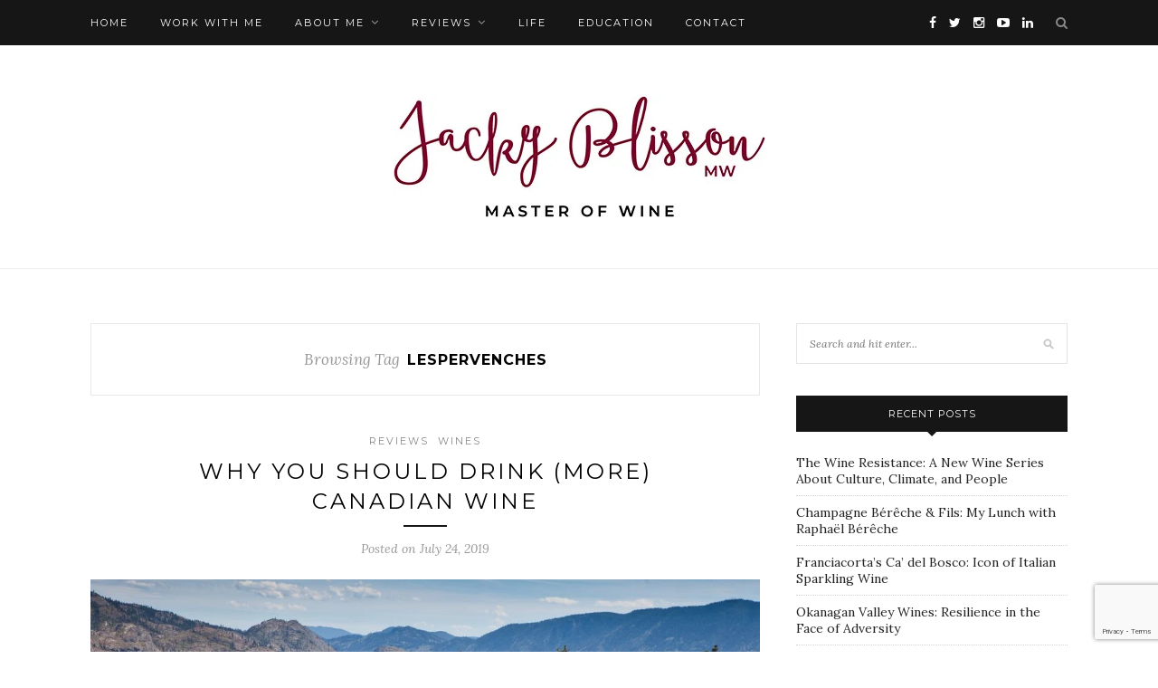

--- FILE ---
content_type: text/html; charset=UTF-8
request_url: https://jackyblisson.com/tag/lespervenches/
body_size: 28465
content:
<!DOCTYPE html>
<html lang="en-CA">
<head>

	<meta charset="UTF-8">
	<meta http-equiv="X-UA-Compatible" content="IE=edge">
	<meta name="viewport" content="width=device-width, initial-scale=1">

	<title>LesPervenches Archives - Jacky Blisson</title>

	<link rel="profile" href="http://gmpg.org/xfn/11" />
	
		<link rel="shortcut icon" href="https://jackyblisson.com/wp-content/uploads/2015/10/favicon.png" />
		
	<link rel="alternate" type="application/rss+xml" title="Jacky Blisson RSS Feed" href="https://jackyblisson.com/feed/" />
	<link rel="alternate" type="application/atom+xml" title="Jacky Blisson Atom Feed" href="https://jackyblisson.com/feed/atom/" />
	<link rel="pingback" href="https://jackyblisson.com/xmlrpc.php" />
	
	<meta name='robots' content='index, follow, max-image-preview:large, max-snippet:-1, max-video-preview:-1' />
	<style>img:is([sizes="auto" i], [sizes^="auto," i]) { contain-intrinsic-size: 3000px 1500px }</style>
	
	<!-- This site is optimized with the Yoast SEO plugin v25.3.1 - https://yoast.com/wordpress/plugins/seo/ -->
	<link rel="canonical" href="https://jackyblisson.com/tag/lespervenches/" />
	<meta property="og:locale" content="en_US" />
	<meta property="og:type" content="article" />
	<meta property="og:title" content="LesPervenches Archives - Jacky Blisson" />
	<meta property="og:url" content="https://jackyblisson.com/tag/lespervenches/" />
	<meta property="og:site_name" content="Jacky Blisson" />
	<meta name="twitter:card" content="summary_large_image" />
	<meta name="twitter:site" content="@JackyBlisson" />
	<script type="application/ld+json" class="yoast-schema-graph">{"@context":"https://schema.org","@graph":[{"@type":"CollectionPage","@id":"https://jackyblisson.com/tag/lespervenches/","url":"https://jackyblisson.com/tag/lespervenches/","name":"LesPervenches Archives - Jacky Blisson","isPartOf":{"@id":"https://jackyblisson.com/#website"},"primaryImageOfPage":{"@id":"https://jackyblisson.com/tag/lespervenches/#primaryimage"},"image":{"@id":"https://jackyblisson.com/tag/lespervenches/#primaryimage"},"thumbnailUrl":"https://jackyblisson.com/wp-content/uploads/2019/07/Peachland-BC.jpg","breadcrumb":{"@id":"https://jackyblisson.com/tag/lespervenches/#breadcrumb"},"inLanguage":"en-CA"},{"@type":"ImageObject","inLanguage":"en-CA","@id":"https://jackyblisson.com/tag/lespervenches/#primaryimage","url":"https://jackyblisson.com/wp-content/uploads/2019/07/Peachland-BC.jpg","contentUrl":"https://jackyblisson.com/wp-content/uploads/2019/07/Peachland-BC.jpg","width":1600,"height":1067,"caption":"Canadian Wine"},{"@type":"BreadcrumbList","@id":"https://jackyblisson.com/tag/lespervenches/#breadcrumb","itemListElement":[{"@type":"ListItem","position":1,"name":"Home","item":"https://jackyblisson.com/"},{"@type":"ListItem","position":2,"name":"LesPervenches"}]},{"@type":"WebSite","@id":"https://jackyblisson.com/#website","url":"https://jackyblisson.com/","name":"Jacky Blisson","description":"Wine education, reviews, vineyard visits, and travel tales from Master of Wine, Jacky Blisson.","potentialAction":[{"@type":"SearchAction","target":{"@type":"EntryPoint","urlTemplate":"https://jackyblisson.com/?s={search_term_string}"},"query-input":{"@type":"PropertyValueSpecification","valueRequired":true,"valueName":"search_term_string"}}],"inLanguage":"en-CA"}]}</script>
	<!-- / Yoast SEO plugin. -->


<link rel='dns-prefetch' href='//static.addtoany.com' />
<link rel='dns-prefetch' href='//fonts.googleapis.com' />
<link rel="alternate" type="application/rss+xml" title="Jacky Blisson &raquo; Feed" href="https://jackyblisson.com/feed/" />
<link rel="alternate" type="application/rss+xml" title="Jacky Blisson &raquo; Comments Feed" href="https://jackyblisson.com/comments/feed/" />
<link rel="alternate" type="application/rss+xml" title="Jacky Blisson &raquo; LesPervenches Tag Feed" href="https://jackyblisson.com/tag/lespervenches/feed/" />
<script type="text/javascript">
/* <![CDATA[ */
window._wpemojiSettings = {"baseUrl":"https:\/\/s.w.org\/images\/core\/emoji\/15.1.0\/72x72\/","ext":".png","svgUrl":"https:\/\/s.w.org\/images\/core\/emoji\/15.1.0\/svg\/","svgExt":".svg","source":{"concatemoji":"https:\/\/jackyblisson.com\/wp-includes\/js\/wp-emoji-release.min.js?ver=6.8.1"}};
/*! This file is auto-generated */
!function(i,n){var o,s,e;function c(e){try{var t={supportTests:e,timestamp:(new Date).valueOf()};sessionStorage.setItem(o,JSON.stringify(t))}catch(e){}}function p(e,t,n){e.clearRect(0,0,e.canvas.width,e.canvas.height),e.fillText(t,0,0);var t=new Uint32Array(e.getImageData(0,0,e.canvas.width,e.canvas.height).data),r=(e.clearRect(0,0,e.canvas.width,e.canvas.height),e.fillText(n,0,0),new Uint32Array(e.getImageData(0,0,e.canvas.width,e.canvas.height).data));return t.every(function(e,t){return e===r[t]})}function u(e,t,n){switch(t){case"flag":return n(e,"\ud83c\udff3\ufe0f\u200d\u26a7\ufe0f","\ud83c\udff3\ufe0f\u200b\u26a7\ufe0f")?!1:!n(e,"\ud83c\uddfa\ud83c\uddf3","\ud83c\uddfa\u200b\ud83c\uddf3")&&!n(e,"\ud83c\udff4\udb40\udc67\udb40\udc62\udb40\udc65\udb40\udc6e\udb40\udc67\udb40\udc7f","\ud83c\udff4\u200b\udb40\udc67\u200b\udb40\udc62\u200b\udb40\udc65\u200b\udb40\udc6e\u200b\udb40\udc67\u200b\udb40\udc7f");case"emoji":return!n(e,"\ud83d\udc26\u200d\ud83d\udd25","\ud83d\udc26\u200b\ud83d\udd25")}return!1}function f(e,t,n){var r="undefined"!=typeof WorkerGlobalScope&&self instanceof WorkerGlobalScope?new OffscreenCanvas(300,150):i.createElement("canvas"),a=r.getContext("2d",{willReadFrequently:!0}),o=(a.textBaseline="top",a.font="600 32px Arial",{});return e.forEach(function(e){o[e]=t(a,e,n)}),o}function t(e){var t=i.createElement("script");t.src=e,t.defer=!0,i.head.appendChild(t)}"undefined"!=typeof Promise&&(o="wpEmojiSettingsSupports",s=["flag","emoji"],n.supports={everything:!0,everythingExceptFlag:!0},e=new Promise(function(e){i.addEventListener("DOMContentLoaded",e,{once:!0})}),new Promise(function(t){var n=function(){try{var e=JSON.parse(sessionStorage.getItem(o));if("object"==typeof e&&"number"==typeof e.timestamp&&(new Date).valueOf()<e.timestamp+604800&&"object"==typeof e.supportTests)return e.supportTests}catch(e){}return null}();if(!n){if("undefined"!=typeof Worker&&"undefined"!=typeof OffscreenCanvas&&"undefined"!=typeof URL&&URL.createObjectURL&&"undefined"!=typeof Blob)try{var e="postMessage("+f.toString()+"("+[JSON.stringify(s),u.toString(),p.toString()].join(",")+"));",r=new Blob([e],{type:"text/javascript"}),a=new Worker(URL.createObjectURL(r),{name:"wpTestEmojiSupports"});return void(a.onmessage=function(e){c(n=e.data),a.terminate(),t(n)})}catch(e){}c(n=f(s,u,p))}t(n)}).then(function(e){for(var t in e)n.supports[t]=e[t],n.supports.everything=n.supports.everything&&n.supports[t],"flag"!==t&&(n.supports.everythingExceptFlag=n.supports.everythingExceptFlag&&n.supports[t]);n.supports.everythingExceptFlag=n.supports.everythingExceptFlag&&!n.supports.flag,n.DOMReady=!1,n.readyCallback=function(){n.DOMReady=!0}}).then(function(){return e}).then(function(){var e;n.supports.everything||(n.readyCallback(),(e=n.source||{}).concatemoji?t(e.concatemoji):e.wpemoji&&e.twemoji&&(t(e.twemoji),t(e.wpemoji)))}))}((window,document),window._wpemojiSettings);
/* ]]> */
</script>

<link rel='stylesheet' id='sbr_styles-css' href='https://jackyblisson.com/wp-content/plugins/reviews-feed/assets/css/sbr-styles.min.css?ver=2.1.1' type='text/css' media='all' />
<link rel='stylesheet' id='sbi_styles-css' href='https://jackyblisson.com/wp-content/plugins/instagram-feed/css/sbi-styles.min.css?ver=6.9.1' type='text/css' media='all' />
<style id='wp-emoji-styles-inline-css' type='text/css'>

	img.wp-smiley, img.emoji {
		display: inline !important;
		border: none !important;
		box-shadow: none !important;
		height: 1em !important;
		width: 1em !important;
		margin: 0 0.07em !important;
		vertical-align: -0.1em !important;
		background: none !important;
		padding: 0 !important;
	}
</style>
<link rel='stylesheet' id='wp-block-library-css' href='https://jackyblisson.com/wp-includes/css/dist/block-library/style.min.css?ver=6.8.1' type='text/css' media='all' />
<style id='classic-theme-styles-inline-css' type='text/css'>
/*! This file is auto-generated */
.wp-block-button__link{color:#fff;background-color:#32373c;border-radius:9999px;box-shadow:none;text-decoration:none;padding:calc(.667em + 2px) calc(1.333em + 2px);font-size:1.125em}.wp-block-file__button{background:#32373c;color:#fff;text-decoration:none}
</style>
<style id='global-styles-inline-css' type='text/css'>
:root{--wp--preset--aspect-ratio--square: 1;--wp--preset--aspect-ratio--4-3: 4/3;--wp--preset--aspect-ratio--3-4: 3/4;--wp--preset--aspect-ratio--3-2: 3/2;--wp--preset--aspect-ratio--2-3: 2/3;--wp--preset--aspect-ratio--16-9: 16/9;--wp--preset--aspect-ratio--9-16: 9/16;--wp--preset--color--black: #000000;--wp--preset--color--cyan-bluish-gray: #abb8c3;--wp--preset--color--white: #ffffff;--wp--preset--color--pale-pink: #f78da7;--wp--preset--color--vivid-red: #cf2e2e;--wp--preset--color--luminous-vivid-orange: #ff6900;--wp--preset--color--luminous-vivid-amber: #fcb900;--wp--preset--color--light-green-cyan: #7bdcb5;--wp--preset--color--vivid-green-cyan: #00d084;--wp--preset--color--pale-cyan-blue: #8ed1fc;--wp--preset--color--vivid-cyan-blue: #0693e3;--wp--preset--color--vivid-purple: #9b51e0;--wp--preset--gradient--vivid-cyan-blue-to-vivid-purple: linear-gradient(135deg,rgba(6,147,227,1) 0%,rgb(155,81,224) 100%);--wp--preset--gradient--light-green-cyan-to-vivid-green-cyan: linear-gradient(135deg,rgb(122,220,180) 0%,rgb(0,208,130) 100%);--wp--preset--gradient--luminous-vivid-amber-to-luminous-vivid-orange: linear-gradient(135deg,rgba(252,185,0,1) 0%,rgba(255,105,0,1) 100%);--wp--preset--gradient--luminous-vivid-orange-to-vivid-red: linear-gradient(135deg,rgba(255,105,0,1) 0%,rgb(207,46,46) 100%);--wp--preset--gradient--very-light-gray-to-cyan-bluish-gray: linear-gradient(135deg,rgb(238,238,238) 0%,rgb(169,184,195) 100%);--wp--preset--gradient--cool-to-warm-spectrum: linear-gradient(135deg,rgb(74,234,220) 0%,rgb(151,120,209) 20%,rgb(207,42,186) 40%,rgb(238,44,130) 60%,rgb(251,105,98) 80%,rgb(254,248,76) 100%);--wp--preset--gradient--blush-light-purple: linear-gradient(135deg,rgb(255,206,236) 0%,rgb(152,150,240) 100%);--wp--preset--gradient--blush-bordeaux: linear-gradient(135deg,rgb(254,205,165) 0%,rgb(254,45,45) 50%,rgb(107,0,62) 100%);--wp--preset--gradient--luminous-dusk: linear-gradient(135deg,rgb(255,203,112) 0%,rgb(199,81,192) 50%,rgb(65,88,208) 100%);--wp--preset--gradient--pale-ocean: linear-gradient(135deg,rgb(255,245,203) 0%,rgb(182,227,212) 50%,rgb(51,167,181) 100%);--wp--preset--gradient--electric-grass: linear-gradient(135deg,rgb(202,248,128) 0%,rgb(113,206,126) 100%);--wp--preset--gradient--midnight: linear-gradient(135deg,rgb(2,3,129) 0%,rgb(40,116,252) 100%);--wp--preset--font-size--small: 13px;--wp--preset--font-size--medium: 20px;--wp--preset--font-size--large: 36px;--wp--preset--font-size--x-large: 42px;--wp--preset--spacing--20: 0.44rem;--wp--preset--spacing--30: 0.67rem;--wp--preset--spacing--40: 1rem;--wp--preset--spacing--50: 1.5rem;--wp--preset--spacing--60: 2.25rem;--wp--preset--spacing--70: 3.38rem;--wp--preset--spacing--80: 5.06rem;--wp--preset--shadow--natural: 6px 6px 9px rgba(0, 0, 0, 0.2);--wp--preset--shadow--deep: 12px 12px 50px rgba(0, 0, 0, 0.4);--wp--preset--shadow--sharp: 6px 6px 0px rgba(0, 0, 0, 0.2);--wp--preset--shadow--outlined: 6px 6px 0px -3px rgba(255, 255, 255, 1), 6px 6px rgba(0, 0, 0, 1);--wp--preset--shadow--crisp: 6px 6px 0px rgba(0, 0, 0, 1);}:where(.is-layout-flex){gap: 0.5em;}:where(.is-layout-grid){gap: 0.5em;}body .is-layout-flex{display: flex;}.is-layout-flex{flex-wrap: wrap;align-items: center;}.is-layout-flex > :is(*, div){margin: 0;}body .is-layout-grid{display: grid;}.is-layout-grid > :is(*, div){margin: 0;}:where(.wp-block-columns.is-layout-flex){gap: 2em;}:where(.wp-block-columns.is-layout-grid){gap: 2em;}:where(.wp-block-post-template.is-layout-flex){gap: 1.25em;}:where(.wp-block-post-template.is-layout-grid){gap: 1.25em;}.has-black-color{color: var(--wp--preset--color--black) !important;}.has-cyan-bluish-gray-color{color: var(--wp--preset--color--cyan-bluish-gray) !important;}.has-white-color{color: var(--wp--preset--color--white) !important;}.has-pale-pink-color{color: var(--wp--preset--color--pale-pink) !important;}.has-vivid-red-color{color: var(--wp--preset--color--vivid-red) !important;}.has-luminous-vivid-orange-color{color: var(--wp--preset--color--luminous-vivid-orange) !important;}.has-luminous-vivid-amber-color{color: var(--wp--preset--color--luminous-vivid-amber) !important;}.has-light-green-cyan-color{color: var(--wp--preset--color--light-green-cyan) !important;}.has-vivid-green-cyan-color{color: var(--wp--preset--color--vivid-green-cyan) !important;}.has-pale-cyan-blue-color{color: var(--wp--preset--color--pale-cyan-blue) !important;}.has-vivid-cyan-blue-color{color: var(--wp--preset--color--vivid-cyan-blue) !important;}.has-vivid-purple-color{color: var(--wp--preset--color--vivid-purple) !important;}.has-black-background-color{background-color: var(--wp--preset--color--black) !important;}.has-cyan-bluish-gray-background-color{background-color: var(--wp--preset--color--cyan-bluish-gray) !important;}.has-white-background-color{background-color: var(--wp--preset--color--white) !important;}.has-pale-pink-background-color{background-color: var(--wp--preset--color--pale-pink) !important;}.has-vivid-red-background-color{background-color: var(--wp--preset--color--vivid-red) !important;}.has-luminous-vivid-orange-background-color{background-color: var(--wp--preset--color--luminous-vivid-orange) !important;}.has-luminous-vivid-amber-background-color{background-color: var(--wp--preset--color--luminous-vivid-amber) !important;}.has-light-green-cyan-background-color{background-color: var(--wp--preset--color--light-green-cyan) !important;}.has-vivid-green-cyan-background-color{background-color: var(--wp--preset--color--vivid-green-cyan) !important;}.has-pale-cyan-blue-background-color{background-color: var(--wp--preset--color--pale-cyan-blue) !important;}.has-vivid-cyan-blue-background-color{background-color: var(--wp--preset--color--vivid-cyan-blue) !important;}.has-vivid-purple-background-color{background-color: var(--wp--preset--color--vivid-purple) !important;}.has-black-border-color{border-color: var(--wp--preset--color--black) !important;}.has-cyan-bluish-gray-border-color{border-color: var(--wp--preset--color--cyan-bluish-gray) !important;}.has-white-border-color{border-color: var(--wp--preset--color--white) !important;}.has-pale-pink-border-color{border-color: var(--wp--preset--color--pale-pink) !important;}.has-vivid-red-border-color{border-color: var(--wp--preset--color--vivid-red) !important;}.has-luminous-vivid-orange-border-color{border-color: var(--wp--preset--color--luminous-vivid-orange) !important;}.has-luminous-vivid-amber-border-color{border-color: var(--wp--preset--color--luminous-vivid-amber) !important;}.has-light-green-cyan-border-color{border-color: var(--wp--preset--color--light-green-cyan) !important;}.has-vivid-green-cyan-border-color{border-color: var(--wp--preset--color--vivid-green-cyan) !important;}.has-pale-cyan-blue-border-color{border-color: var(--wp--preset--color--pale-cyan-blue) !important;}.has-vivid-cyan-blue-border-color{border-color: var(--wp--preset--color--vivid-cyan-blue) !important;}.has-vivid-purple-border-color{border-color: var(--wp--preset--color--vivid-purple) !important;}.has-vivid-cyan-blue-to-vivid-purple-gradient-background{background: var(--wp--preset--gradient--vivid-cyan-blue-to-vivid-purple) !important;}.has-light-green-cyan-to-vivid-green-cyan-gradient-background{background: var(--wp--preset--gradient--light-green-cyan-to-vivid-green-cyan) !important;}.has-luminous-vivid-amber-to-luminous-vivid-orange-gradient-background{background: var(--wp--preset--gradient--luminous-vivid-amber-to-luminous-vivid-orange) !important;}.has-luminous-vivid-orange-to-vivid-red-gradient-background{background: var(--wp--preset--gradient--luminous-vivid-orange-to-vivid-red) !important;}.has-very-light-gray-to-cyan-bluish-gray-gradient-background{background: var(--wp--preset--gradient--very-light-gray-to-cyan-bluish-gray) !important;}.has-cool-to-warm-spectrum-gradient-background{background: var(--wp--preset--gradient--cool-to-warm-spectrum) !important;}.has-blush-light-purple-gradient-background{background: var(--wp--preset--gradient--blush-light-purple) !important;}.has-blush-bordeaux-gradient-background{background: var(--wp--preset--gradient--blush-bordeaux) !important;}.has-luminous-dusk-gradient-background{background: var(--wp--preset--gradient--luminous-dusk) !important;}.has-pale-ocean-gradient-background{background: var(--wp--preset--gradient--pale-ocean) !important;}.has-electric-grass-gradient-background{background: var(--wp--preset--gradient--electric-grass) !important;}.has-midnight-gradient-background{background: var(--wp--preset--gradient--midnight) !important;}.has-small-font-size{font-size: var(--wp--preset--font-size--small) !important;}.has-medium-font-size{font-size: var(--wp--preset--font-size--medium) !important;}.has-large-font-size{font-size: var(--wp--preset--font-size--large) !important;}.has-x-large-font-size{font-size: var(--wp--preset--font-size--x-large) !important;}
:where(.wp-block-post-template.is-layout-flex){gap: 1.25em;}:where(.wp-block-post-template.is-layout-grid){gap: 1.25em;}
:where(.wp-block-columns.is-layout-flex){gap: 2em;}:where(.wp-block-columns.is-layout-grid){gap: 2em;}
:root :where(.wp-block-pullquote){font-size: 1.5em;line-height: 1.6;}
</style>
<link rel='stylesheet' id='contact-form-7-css' href='https://jackyblisson.com/wp-content/plugins/contact-form-7/includes/css/styles.css?ver=6.0.6' type='text/css' media='all' />
<link rel='stylesheet' id='ctf_styles-css' href='https://jackyblisson.com/wp-content/plugins/custom-twitter-feeds/css/ctf-styles.min.css?ver=2.3.1' type='text/css' media='all' />
<link rel='stylesheet' id='cff-css' href='https://jackyblisson.com/wp-content/plugins/custom-facebook-feed/assets/css/cff-style.min.css?ver=4.3.2' type='text/css' media='all' />
<link rel='stylesheet' id='sb-font-awesome-css' href='https://jackyblisson.com/wp-content/plugins/custom-facebook-feed/assets/css/font-awesome.min.css?ver=4.7.0' type='text/css' media='all' />
<link rel='stylesheet' id='sp_style-css' href='https://jackyblisson.com/wp-content/themes/redwood/style.css?ver=6.8.1' type='text/css' media='all' />
<link rel='stylesheet' id='fontawesome-css-css' href='https://jackyblisson.com/wp-content/themes/redwood/css/font-awesome.min.css?ver=6.8.1' type='text/css' media='all' />
<link rel='stylesheet' id='bxslider-css-css' href='https://jackyblisson.com/wp-content/themes/redwood/css/jquery.bxslider.css?ver=6.8.1' type='text/css' media='all' />
<link rel='stylesheet' id='responsive-css' href='https://jackyblisson.com/wp-content/themes/redwood/css/responsive.css?ver=6.8.1' type='text/css' media='all' />
<link rel='stylesheet' id='default_body_font-css' href='http://fonts.googleapis.com/css?family=Lora%3A400%2C700%2C400italic%2C700italic&#038;subset=latin%2Clatin-ext&#038;ver=6.8.1' type='text/css' media='all' />
<link rel='stylesheet' id='default_heading_font-css' href='http://fonts.googleapis.com/css?family=Montserrat%3A400%2C700&#038;ver=6.8.1' type='text/css' media='all' />
<style id='akismet-widget-style-inline-css' type='text/css'>

			.a-stats {
				--akismet-color-mid-green: #357b49;
				--akismet-color-white: #fff;
				--akismet-color-light-grey: #f6f7f7;

				max-width: 350px;
				width: auto;
			}

			.a-stats * {
				all: unset;
				box-sizing: border-box;
			}

			.a-stats strong {
				font-weight: 600;
			}

			.a-stats a.a-stats__link,
			.a-stats a.a-stats__link:visited,
			.a-stats a.a-stats__link:active {
				background: var(--akismet-color-mid-green);
				border: none;
				box-shadow: none;
				border-radius: 8px;
				color: var(--akismet-color-white);
				cursor: pointer;
				display: block;
				font-family: -apple-system, BlinkMacSystemFont, 'Segoe UI', 'Roboto', 'Oxygen-Sans', 'Ubuntu', 'Cantarell', 'Helvetica Neue', sans-serif;
				font-weight: 500;
				padding: 12px;
				text-align: center;
				text-decoration: none;
				transition: all 0.2s ease;
			}

			/* Extra specificity to deal with TwentyTwentyOne focus style */
			.widget .a-stats a.a-stats__link:focus {
				background: var(--akismet-color-mid-green);
				color: var(--akismet-color-white);
				text-decoration: none;
			}

			.a-stats a.a-stats__link:hover {
				filter: brightness(110%);
				box-shadow: 0 4px 12px rgba(0, 0, 0, 0.06), 0 0 2px rgba(0, 0, 0, 0.16);
			}

			.a-stats .count {
				color: var(--akismet-color-white);
				display: block;
				font-size: 1.5em;
				line-height: 1.4;
				padding: 0 13px;
				white-space: nowrap;
			}
		
</style>
<link rel='stylesheet' id='addtoany-css' href='https://jackyblisson.com/wp-content/plugins/add-to-any/addtoany.min.css?ver=1.16' type='text/css' media='all' />
<script type="text/javascript" id="addtoany-core-js-before">
/* <![CDATA[ */
window.a2a_config=window.a2a_config||{};a2a_config.callbacks=[];a2a_config.overlays=[];a2a_config.templates={};a2a_localize = {
	Share: "Share",
	Save: "Save",
	Subscribe: "Subscribe",
	Email: "Email",
	Bookmark: "Bookmark",
	ShowAll: "Show All",
	ShowLess: "Show less",
	FindServices: "Find service(s)",
	FindAnyServiceToAddTo: "Instantly find any service to add to",
	PoweredBy: "Powered by",
	ShareViaEmail: "Share via email",
	SubscribeViaEmail: "Subscribe via email",
	BookmarkInYourBrowser: "Bookmark in your browser",
	BookmarkInstructions: "Press Ctrl+D or \u2318+D to bookmark this page",
	AddToYourFavorites: "Add to your favourites",
	SendFromWebOrProgram: "Send from any email address or email program",
	EmailProgram: "Email program",
	More: "More&#8230;",
	ThanksForSharing: "Thanks for sharing!",
	ThanksForFollowing: "Thanks for following!"
};
/* ]]> */
</script>
<script type="text/javascript" defer src="https://static.addtoany.com/menu/page.js" id="addtoany-core-js"></script>
<script type="text/javascript" src="https://jackyblisson.com/wp-includes/js/jquery/jquery.min.js?ver=3.7.1" id="jquery-core-js"></script>
<script type="text/javascript" src="https://jackyblisson.com/wp-includes/js/jquery/jquery-migrate.min.js?ver=3.4.1" id="jquery-migrate-js"></script>
<script type="text/javascript" defer src="https://jackyblisson.com/wp-content/plugins/add-to-any/addtoany.min.js?ver=1.1" id="addtoany-jquery-js"></script>
<link rel="https://api.w.org/" href="https://jackyblisson.com/wp-json/" /><link rel="alternate" title="JSON" type="application/json" href="https://jackyblisson.com/wp-json/wp/v2/tags/1444" /><link rel="EditURI" type="application/rsd+xml" title="RSD" href="https://jackyblisson.com/xmlrpc.php?rsd" />
<meta name="generator" content="WordPress 6.8.1" />
    <style type="text/css">
	
		#logo { padding-top:px; padding-bottom:px; }
				
						#nav-wrapper .menu li a:hover {  color:; }
		
		#nav-wrapper .menu .sub-menu, #nav-wrapper .menu .children { background: ; }
		#nav-wrapper ul.menu ul a, #nav-wrapper .menu ul ul a {  color:; }
		#nav-wrapper ul.menu ul a:hover, #nav-wrapper .menu ul ul a:hover { color: ; background:; }
		
		.slicknav_nav { background:; }
		.slicknav_nav a { color:; }
		.slicknav_menu .slicknav_icon-bar { background-color:; }
		
		#top-social a { color:; }
		#top-social a:hover { color:; }
		#top-search i { color:; }
		
		.widget-title { background: ; color: ;}
		.widget-title:after { border-top-color:; }
				.social-widget a { color:; }
		.social-widget a:hover { color:; }
		
		#footer { background:; }
		#footer-social a { color:; }
		#footer-social a:hover { color:; }
		#footer-social { border-color:; }
		.copyright { color:; }
		.copyright a { color:; }
		
		.post-header h2 a, .post-header h1 { color:; }
		.title-divider { color:; }
		.post-entry p { color:; }
		.post-entry h1, .post-entry h2, .post-entry h3, .post-entry h4, .post-entry h5, .post-entry h6 { color:; }
		.more-link { color:; }
		a.more-link:hover { color:; }
		.more-line { color:; }
		.more-link:hover > .more-line { color:; }
		.post-share-box.share-buttons a { color:#1768ea; }
		.post-share-box.share-buttons a:hover { color:#8224e3; }
		
		.mc4wp-form { background:; }
		.mc4wp-form label { color:; }
		.mc4wp-form button, .mc4wp-form input[type=button], .mc4wp-form input[type=submit] { background:; color:; }
		.mc4wp-form button:hover, .mc4wp-form input[type=button]:hover, .mc4wp-form input[type=submit]:hover { background:; color:; }
		
		a, .post-header .cat a { color:#878686; }
		.post-header .cat a { border-color:#878686; }
		
				a {
     color: #2200CC;
}

				
    </style>
    	
</head>

<body class="archive tag tag-lespervenches tag-1444 wp-theme-redwood">

<script>
  (function(i,s,o,g,r,a,m){i['GoogleAnalyticsObject']=r;i[r]=i[r]||function(){
  (i[r].q=i[r].q||[]).push(arguments)},i[r].l=1*new Date();a=s.createElement(o),
  m=s.getElementsByTagName(o)[0];a.async=1;a.src=g;m.parentNode.insertBefore(a,m)
  })(window,document,'script','//www.google-analytics.com/analytics.js','ga');

  ga('create', 'UA-68470700-1', 'auto');
  ga('send', 'pageview');

</script>

	<div id="top-bar">
		
		<div class="container">
			
			<div id="nav-wrapper">
				<ul id="menu-main-menu" class="menu"><li id="menu-item-5" class="menu-item menu-item-type-custom menu-item-object-custom menu-item-home menu-item-5"><a href="https://jackyblisson.com/">Home</a></li>
<li id="menu-item-1391" class="menu-item menu-item-type-post_type menu-item-object-page menu-item-1391"><a href="https://jackyblisson.com/hire-me/">WORK WITH ME</a></li>
<li id="menu-item-57" class="menu-item menu-item-type-post_type menu-item-object-page menu-item-has-children menu-item-57"><a href="https://jackyblisson.com/about-me/">About Me</a>
<ul class="sub-menu">
	<li id="menu-item-62" class="menu-item menu-item-type-post_type menu-item-object-page menu-item-62"><a href="https://jackyblisson.com/about-me/tasting-style/">Tasting Style</a></li>
	<li id="menu-item-71" class="menu-item menu-item-type-post_type menu-item-object-page menu-item-71"><a href="https://jackyblisson.com/about-me/wine-scoring-system/">Wine Scoring System</a></li>
</ul>
</li>
<li id="menu-item-72" class="menu-item menu-item-type-taxonomy menu-item-object-category menu-item-has-children menu-item-72"><a href="https://jackyblisson.com/category/reviews/">Reviews</a>
<ul class="sub-menu">
	<li id="menu-item-75" class="menu-item menu-item-type-taxonomy menu-item-object-category menu-item-75"><a href="https://jackyblisson.com/category/reviews/wines/">Wines</a></li>
	<li id="menu-item-77" class="menu-item menu-item-type-taxonomy menu-item-object-category menu-item-77"><a href="https://jackyblisson.com/category/reviews/producers/">Producers</a></li>
	<li id="menu-item-74" class="menu-item menu-item-type-taxonomy menu-item-object-category menu-item-74"><a href="https://jackyblisson.com/category/reviews/restaurants/">Restaurants</a></li>
</ul>
</li>
<li id="menu-item-73" class="menu-item menu-item-type-taxonomy menu-item-object-category menu-item-73"><a href="https://jackyblisson.com/category/life/">Life</a></li>
<li id="menu-item-101" class="menu-item menu-item-type-taxonomy menu-item-object-category menu-item-101"><a href="https://jackyblisson.com/category/education/">Education</a></li>
<li id="menu-item-80" class="menu-item menu-item-type-post_type menu-item-object-page menu-item-80"><a href="https://jackyblisson.com/contact/">Contact</a></li>
</ul>			</div>
			
			<div class="menu-mobile"></div>
			
						<div id="top-search">
				<a href="#" class="search"><i class="fa fa-search"></i></a>
				<div class="show-search">
					<form role="search" method="get" id="searchform" action="https://jackyblisson.com/">
		<input type="text" placeholder="Search and hit enter..." name="s" id="s" />
</form>				</div>
			</div>
						
						<div id="top-social" >
			
				<a href="http://facebook.com/jackyblisson" target="_blank"><i class="fa fa-facebook"></i></a>				<a href="http://twitter.com/@JackyBlisson" target="_blank"><i class="fa fa-twitter"></i></a>				<a href="http://instagram.com/jackyblisson" target="_blank"><i class="fa fa-instagram"></i></a>																				<a href="http://youtube.com/JackyBlisson?sub_confirmation=1" target="_blank"><i class="fa fa-youtube-play"></i></a>																<a href="https://www.linkedin.com/in/jackyblissonmw/" target="_blank"><i class="fa fa-linkedin"></i></a>								
			</div>
						
		</div>
		
	</div>
	
	<header id="header" >
		
		<div class="container">
			
			<div id="logo">
				
									
											<h2><a href="https://jackyblisson.com"><img src="https://jackyblisson.com/wp-content/uploads/2020/10/header-logo-v2.jpg" alt="Jacky Blisson" /></a></h2>
										
								
			</div>
			
		</div>
		
	</header>	
	<div class="container">
		
		<div id="content">
		
			<div id="main" >
			
				<div class="archive-box">
	
					<span>Browsing Tag</span>
					<h1>LesPervenches</h1>
					
				</div>
			
								
									
											
						<article id="post-1093" class="post-1093 post type-post status-publish format-standard has-post-thumbnail hentry category-reviews category-wines tag-50thparallelwine tag-annapolisvalleywine tag-arrowleafwine tag-beamsvillebench tag-blastedchurch tag-britishcolumbiawine tag-canadianwine tag-corceletteswine tag-darkhorseestatewinery tag-deeprootsgamay tag-deserthillsgamay tag-deserthillswinery tag-drinkcanadianwine tag-felseckvineyard tag-flatrockcellars tag-foreignaffairwinery tag-fortberens tag-fortberenswhitegold tag-harperstrail tag-hiddenbench tag-howlingbluffwinery tag-icewine tag-lacantinaokavalley tag-lacantinawine tag-leaningpostwines tag-lespervenches tag-levieuxpin tag-lightfootandwolfville tag-lundymanor tag-magnottawinery tag-megalomaniacwines tag-missionhill tag-mooncurserwines tag-nationalwineawardsofcanada tag-nationalwineawardsofcanada2019 tag-niagarapeninsula tag-niagarapeninsulawine tag-niagarawine tag-nkmipcellars tag-novascotiawine tag-nwac2019 tag-okanaganvalley tag-okanaganvalleywine tag-ontariowine tag-pellerestates tag-princeedwardcounty tag-princeedwardcountywine tag-quailsgate tag-quailsgatewinery tag-quebecwine tag-riesling tag-riverstoneestatewinery tag-rosehallrun tag-sketchesofniagara tag-stagshollowwinery tag-tawsewinery tag-thomasbachelder tag-trailestatewinery tag-triusrose tag-triuswinery tag-twosistersvineyards tag-ursamajorestate tag-valegro tag-vindequebec tag-vinlacantina tag-winesofbc tag-winesofbritishcolumbia tag-winesofcanada tag-winesofnovascotia">
					
	<div class="post-header">
		
				<span class="cat"><a href="https://jackyblisson.com/category/reviews/" rel="category tag">Reviews</a> <a href="https://jackyblisson.com/category/reviews/wines/" rel="category tag">Wines</a></span>
				
					<h2><a href="https://jackyblisson.com/canadian-wine/">WHY YOU SHOULD DRINK (MORE) CANADIAN WINE</a></h2>
				
		<span class="title-divider"></span>
		
				<span class="post-date">Posted on July 24, 2019</span>
				
	</div>
	
			
						<div class="post-img">
							<a href="https://jackyblisson.com/canadian-wine/"><img width="1080" height="720" src="https://jackyblisson.com/wp-content/uploads/2019/07/Peachland-BC-1080x720.jpg" class="attachment-full-thumb size-full-thumb wp-post-image" alt="Canadian Wine" decoding="async" fetchpriority="high" srcset="https://jackyblisson.com/wp-content/uploads/2019/07/Peachland-BC-1080x720.jpg 1080w, https://jackyblisson.com/wp-content/uploads/2019/07/Peachland-BC-300x200.jpg 300w, https://jackyblisson.com/wp-content/uploads/2019/07/Peachland-BC-768x512.jpg 768w, https://jackyblisson.com/wp-content/uploads/2019/07/Peachland-BC-1024x683.jpg 1024w, https://jackyblisson.com/wp-content/uploads/2019/07/Peachland-BC.jpg 1600w" sizes="(max-width: 1080px) 100vw, 1080px" /></a>
					</div>
						
		
	<div class="post-entry">
		
				
							
				<h6>Photo credit: Wines of British Columbia, WineBC.com</h6>
<p>Because it is delicious. Voila. Enough said. End of article. Seriously though, Canadian wine has come a hell of a long way in a very short time. There have never been so many great reasons to drink Canadian wine.</p>
<p>The first commercial Canadian vineyard was established in Cooksville, Ontario in 1811. However, wide-scale production of quality wine didn&#8217;t truly get under way for another 160 years. Temperance movements, prohibition, inhospitable climates, negative consumer reaction to the &#8220;foxy&#8221; tasting wines crafted from the mainly hybrid grapes planted for their cold hardiness&#8230; the hurdles faced by the pioneers of the Canadian wine industry were immense.</p>
<p>Happily, an intrepid band of believers persevered, eventually finding sheltered, well exposed sites, with favourable soil conditions, and over time, matched these to Vitis vinifera and quality hybrid grapes that would thrive there. These parcels of land are notably found surrounding Lake Okanagan, its tributaries, and downstream lakes in British Columbia, and hugging Lake Ontario in Ontario.</p>
<p><a href="http://thomasbachelder.com/">Thomas Bachelder</a>, acclaimed Niagara Peninsula winemaker, is convinced of his region’s vast potential, “We have the degree days, and complex limestone-rich soils. Niagara Chardonnay is elegant; racy, mineral and floral, with a solid core of rich dry extract”, he explains. Riesling and cool climate red grapes like Pinot Noir, Gamay, and Cabernet Franc also produce award-winning results here.</p>
<p>The over 160km stretch north to south from Lake Country/ North Okanagan to Black Sage and Osoyoos in the Okanagan Valley equates to a diverse terrain and significant temperature differentials, allowing a wide array of grapes to flourish though out the region. The cooler north focuses on varieties that can handle colder conditions &#8211; think Riesling, Pinot Noir, Pinot Gris, while the warmer south excels at Syrah, Cabernet Sauvignon blends, and the like.</p>
<p>Québec and Nova Scotia also have small but noteworthy, emerging Canadian wine industries. Nova Scotia is proving particularly successful with sparkling wines. The high tides of the Bay of Fundy bring constant wind movement, tempering the winters, allowing the region a long, moderate growing season. &#8220;Nova Scotian sparkling wine has very recognizable characteristics, namely its bracing acidity and pure, focused palate&#8221; says Josh Horton, head winemaker at top-quality Annapolis Valley winery: <a href="https://lightfootandwolfville.com/">Lightfoot &amp; Wolfville Vineyards</a>.</p>
<p>Québec offers a wide palate of early ripening, winter hardy hybrid white, red, rosé, and sparkling wines, with a move toward noble, cool climate Vitis vinifera grapes in isolated, warmer sites. The quality of the sparkling, still whites and rosés has improved significantly in recent years, with favourite estates like <a href="http://www.lespervenches.com/">Les Pervenches</a> regularly selling out.</p>
<p>Last month, I had the great pleasure of joining a group of 22 Canadian wine experts as a judge for the 2019 <a href="https://www.winealign.com/awards">National Wine Awards of Canada</a>. Over 1800 wine entries were blind tasted through out the week. Without further ado, here are a selection of my top-rated wines from my tasting panels.*</p>
<p><em>* This list does not reflect the full extent of my enthusiasm for Canadian wine! Many of my favourite producers were not represented, or not in the tasting flights that I participated in. If you are looking for other suggestions for top class Canadian wine, don&#8217;t hesitate to reach out to me.</em></p>
<p>Want to know what the LW, PW &amp; LW stand for in my wine scores? Check out my <a href="https://jackyblisson.com/about-me/wine-scoring-system/">wine scoring system</a> page.</p>
<h2>SPARKLING WINE</h2>
<h3>Lightfoot &amp; Wolfville Vineyards Blanc De Blancs Brut 2014, Nova Scotia &#8211; 93pts. PW</h3>
<p>Racy, precise sparkling wine from one of Nova Scotia&#8217;s masters. Thrilling lemon zest, green apple notes give way to a saline finish, with ultra-fine, persistent bubbles and impressive length. World-class quality for the price.</p>
<p><strong>Blend:</strong> Blanc de Blancs, Chardonnay 100%</p>
<p><strong>Price:</strong> 38.95$, <a href="https://shop.lightfootandwolfville.com/collections/all-wines/products/2014-blanc-de-blancs-brut">contact winery</a></p>
<h3>Two Sisters Vineyards 2016 Blanc de Franc, Niagara River &#8211; 92pts. LW</h3>
<p>Intriguing hints of raspberry, anis and spice underscored by inviting brioche notes on the nose. The palate, while quite light weight, has lovely textural appeal and creaminess to the core. Finishes long, with bright, lifted fruit and fine bubbles.</p>
<p><strong>Blend:</strong> Blanc de Noirs, Cabernet Franc 100%</p>
<p><strong>Price:</strong> 62$, <a href="https://www.twosistersvineyards.com/product/BlancdeFranc">contact winery</a></p>
<h3>Lundy Manor NV Brut, Niagara Peninsula &#8211; 92pts. PW</h3>
<p>Opulent, with heady aromas of biscuit, red apple, golden pear and lemon. Medium in body, with brisk acidity, and layered, leesy mid-palate and a hint of sweetness to the brut finish.</p>
<p><strong>Blend:</strong> Pinot Noir 75%, Chardonnay 25%</p>
<p><strong>Price:</strong> 45$, <a href="https://lundymanor.ca/contact/">contact winery</a></p>
<h3>Dark Horse Estate Winery, Valegro 2015 Traditional Method, Ontario &#8211; 91pts. PW</h3>
<p>Interwoven notes of brioche, grilled nuts, lemon and apple feature on the nose. The palate is very pure and focused, with a subtly creamy texture, light body, and a very dry, refreshing finish.</p>
<p><strong>Blend:</strong> Blanc de Blancs, 100% Chardonnay</p>
<p><strong>Price:</strong> 39.95$, <a href="https://store.dhew.ca/products/valegro-traditional-method-sparkling">contact winery</a></p>
<h2>RIESLING</h2>
<h3>Harper&#8217;s Trail 2018 Silver Mane Block Riesling Thadd Springs Vineyards, Kamloops, BC &#8211; 93pts. VW</h3>
<p>With aeration, displays quite a complex nose of flint, green apple, lemon and lime. The palate is pitch perfect: taut, racy, and textural, bursting with zesty citrus fruit, and a lip-smacking, subtly off dry finish. Absolute steal for the price.</p>
<p><strong>Price:</strong> 18.30$, <a href="https://www.harperstrail.com/shop/2018-silver-mane-block-riesling">contact winery</a></p>
<h3>Hidden Bench 2016 Riesling Felseck Vineyard, Beamsville Bench, Niagara Peninsula &#8211; 92pts. PW</h3>
<p>Lovely complexity on the nose, with hints of marmalade, mingled with red apple, white floral and lemon tones. Racy acidity gives way to a medium weight palate, with lifted orchard and citrus fruit flavours and subtle wet stone mineral hints on the long finish.</p>
<p><strong>Price:</strong> 29$, <a href="https://hiddenbench.com/shop/felseck-riesling/">contact winery</a></p>
<h3>50th Parallel 2018 Riesling, Okanagan Valley &#8211; 92pts. VW</h3>
<p>Another great value, with attractive grapefruit, green apple and lemon notes on the nose. Medium weight, with crisp acidity, a focused, linear core and lovely saline mineral notes that lift and draw out the finish.</p>
<p><strong>Price:</strong> 19.90$, <a href="https://www.50thparallel.com/product/50th-Parallel-Estate-Riesling-2018">contact winery</a></p>
<h3>Tawse 2016 Riesling, Sketches of Niagara, Niagara Peninsula &#8211; 91pts. VW</h3>
<p>Classic Riesling nose, with petrol, white flowers, lemon, and apple nuances fairly leaping from the glass. Crisp and clean on the palate, with a vibrant, fruity core, and a taut, lengthy, off-dry finish. Delicious!</p>
<p><strong>Price:</strong> 18.95$, <a href="https://www.tawsewinery.ca/products/22505-riesling-sketches/">contact winery</a>, <a href="https://www.lcbo.com/lcbo/product/tawse-sketches-of-niagara-riesling-2016/89029">LCBO</a></p>
<h2>CHARDONNAY</h2>
<h3>Quails&#8217; Gate 2017 Stewart Family Reserve Chardonnay, Okanagan Valley, BC &#8211; 93pts. PW</h3>
<p>Puligny-esque on the nose, with nuances of flint, white orchard fruit, lemon and melted butter. Crisp acidity is ably matched by taut, finely chiselled structure, with well integrated hints of toasty, spiced French oak, and a lengthy, mineral-laced finish.</p>
<p><strong>Price:</strong> 40$, <a href="https://www.quailsgate.com/wine/stewart-family-reserve-chardonnay/">contact winery</a></p>
<h3>Leaning Post 2017 Chardonnay Senchuk Vineyard, Lincoln Lakeshore, Niagara Peninsula &#8211; 93pts. PW</h3>
<p>Very flinty on the nose, with hints of toasted oak, spice and white orchard fruit. The palate is fresh, yet quite broad and rich, with intermingled apple, vanilla, and toasted oak nuances on the long finish. Would benefit from a few years additional cellaring to further integrate.</p>
<p><strong>Price: </strong>45$, <a href="https://leaningpostwines.com/product/chardonnay-senchuk-vineyard/">contact winery</a></p>
<h3><strong>Flat Rock Cellars The Rusty Shed 2017, Twenty Mile Bench, Niagara Peninsula, Ontario &#8211; 92pts.</strong></h3>
<p>Surprisingly complex for the price, with stony mineral nuances overlaid by white floral notes, ripe lemon, and yellow apple on the nose. Brisk acidity gives way to a medium weight, creamy, layered core with a hint of that buttered popcorn flavour that is so tempting on Chardonnay (when balanced by sufficiently high acid, as is the case here). Long, nuanced finish.</p>
<p><strong>Price: </strong>26.95$, <a href="https://shop.flatrockcellars.com/index.cfm?method=storeproducts.showdrilldown&amp;productid=A55859B2-31E7-4285-B647-E6BE6D7765CA&amp;ProductCategoryID=37b4b37b-956d-5df4-1d9b-812cd6dbc281&amp;WineryID=FED9AB99-9A18-64CE-7B02-3C6367A95F1A&amp;WineTypeID=&amp;ProductType=&amp;wineVarietalID=&amp;wineRegionID=&amp;vintage=&amp;lowprice=&amp;highPrice=&amp;WineBrandID=&amp;WineAppellationID=&amp;lowletter=&amp;highletter=&amp;OrderBy=PXPC.DisplayOrder%20Asc,%20P.ProductName%20ASC&amp;ShippingState=ON">contact winery</a></p>
<h3>Fort Berens 2017 White Gold, Okanagan Valley &#8211; 92pts. PW</h3>
<p>Very elegant white, with a subtle fragrance of lemon, white orchard fruit, linden and flint. Medium in weight, with a lovely creaminess balanced by vibrant, juicy acidity. Notes of sweet vanilla and toasted oak underscore the tangy citrus, apple flavours on the persistent finish.</p>
<p><strong>Price:</strong> 26$, <a href="http://www.fortberens.ca/product/Chardonnay-Reserve-2016--White-Gold-?pageID=BF4F46C9-EA95-F54D-E809-1D91197BD378&amp;sortBy=DisplayOrder&amp;maxRows=10&amp;">contact winery</a></p>
<h3>Trail Estate Winery 2017 Chardonnay, Foxcroft Vineyard Twenty Mile Bench Niagara &#8211; 90pts. PW</h3>
<p>The Trail Estate wines (from Prince Edward County and Niagara) impressed me across the board, from their lively Riesling to their elegant Pinot Noir. This Niagara Chardonnay was particularly tempting, with its zesty acidity, its textural mid-palate, and its salty tang on the lifted finish.</p>
<p><strong>Price:</strong> 35$, <a href="https://trailestate.com/products/2016-chardonnay-unfiltered-vqa">contact winery</a></p>
<h2>ROSE</h2>
<h3>La Cantina Vallée d&#8217;Oka 2018, Rosé du Calvaire, Québec &#8211; 92pts. VW</h3>
<p>I can&#8217;t help but admit to have been thrilled to see that my favourite, blind tasted rosé was from Québec! This unusual rosé blend of Chardonnay and Pinot Noir offers pretty pink grapefruit, gooseberry and yellow pear notes on the nose. The distinctive personality of each grape really shine through, and harmonize nicely on the palate. Mouthwatering acidity leads into a very focused, medium bodied mid-palate with layers of orchard fruit and exotic citrus flavours. A very food friendly rosé!</p>
<p><strong>Blend:</strong> Chardonnay 56%, Pinot Noir 44%</p>
<p><strong>Price:</strong> 19.95$, <a href="https://vignoblelacantina.ca/nos-vins/la-cantina-rose-du-calvaire-fiche-produit/">contact winery</a>, <a href="https://www.saq.com/page/fr/saqcom/vin-rose/la-cantina-vallee-doka-le-rose-du-calvaire-2018/13835648">SAQ</a></p>
<h3>Harper&#8217;s Trail 2018 Rosé, British Columbia &#8211; 91pts. VW</h3>
<p>Pretty Pinot Gris-based rosé, with crushed strawberry, gooseberry and pink grapefruit aromas. The medium weight palate is brimming with tangy red fruit tempered by a subtle creaminess and a soft, rounded finish.</p>
<p><strong>Blend:</strong> Pinot Gris 93%, Cabernet Franc 7%</p>
<p><strong>Price:</strong> 17$, <a href="https://www.harperstrail.com/shop/rose">contact winery</a></p>
<h3>Trius 2018 Rosé, Niagara Peninsula &#8211; 89pts. VW</h3>
<p>Lively red apple and herbal notes feature on the nose. The palate is crisp and juicy, with a lightweight texture, and smooth, rounded structure. Finishes subtly off-dry.</p>
<p><strong>Price:</strong> 17.95$, <a href="https://www.triuswines.com/trius-rose-750-ml.html">contact winery</a>, <a href="https://www.lcbo.com/lcbo/product/trius-rose-vqa/341743">LCBO</a></p>
<h2>GAMAY</h2>
<h3>Deep Roots 2017 Gamay, Okanagan Valley &#8211; 92pts. VW</h3>
<p>Very appealing nose marrying ripe red berry and violet notes, with undertones of blood orange and rhubarb. The palate offers tangy acidity, medium body and a silken texture that lengthens the finish nicely.</p>
<p><strong>Price:</strong> 23.90$, <a href="https://www.deeprootswinery.com/product/2018-gamay/">contact winery</a></p>
<h3>Desert Hills 2018 Gamay Noir, Okanagan Valley &#8211; 91pts. VW</h3>
<p>Pure, Beaujolais nose with its beguiling dark raspberry, spice and violet aromas. Very lively on the palate, with moderate concentration, supple tannins, and a clean, precise finish.</p>
<p><strong>Price:</strong> 22.90$, <a href="https://www.deserthills.ca/product/2017-Desert-Hills-Gamay-Copy">contact winery</a></p>
<h3>Tawse 2017 Gamay Noir, Redfoot, Lincoln Lakeshore, Niagara Peninsula &#8211; 89pts. PW</h3>
<p>Quite a peppery style of Gamay, with tart red fruit flavours and crisp, refreshing acidity. Light weight on the palate, with fine, powdery tannins and a juicy, red fruited finish.</p>
<p><strong>Price:</strong> 28.95$, <a href="https://www.tawsewinery.ca/products/22147-redfoot-gamay/">contact winery</a>, <a href="https://www.saq.com/page/en/saqcom/vin-rouge/tawse-winery-unfiltered-redfoot-gamay-2017/13989508">SAQ</a></p>
<h2>PINOT NOIR</h2>
<h3>Blasted Church 2017 Pinot Noir, Okanagan Valley &#8211; 94pts. PW</h3>
<p>Wonderfully fragrant, with ripe red cherries, red berries, exotic spice, and floral tones that really come to the fore with aeration. The palate is tightly knit, with mouthwatering acidity, and ripe, chalky tannins. Finishes with harmonious hints of cedar and spice from well executed oak maturation.</p>
<p><strong>Average price:</strong> 32$, <a href="https://blastedchurch.com/shop/2017-pinot-noir">contact winery</a></p>
<h3>Hidden Bench 2017 Pinot Noir Unfiltered, Beamsville Bench, Niagara Peninsula &#8211; 93pts. PW</h3>
<p>An intriguing nose featuring wild herbs, red berries and stony mineral nuances. The palate is beautifully balanced; vibrant freshness amply counters the weighty core of red berries, savoury nuances and notes of citrus oil. Fine-grained tannins frame the finish nicely.</p>
<p><strong>Price:</strong> 31.75$, <a href="https://hiddenbench.com/shop/estate-pinot-noir/">contact winery</a>, <a href="https://www.lcbo.com/lcbo/product/pinot-noir-hidden-bench-estate/274753">LCBO</a></p>
<h3>Howling Bluff Pinot Noir 2016, Three Mile Creek, Okanagan Valley &#8211; 93pts. PW</h3>
<p>Intense, aromatic style of Pinot Noir, brimming with ripe red cherries, crushed strawberries and floral tones. Lots of finesse on the palate, with the moderately firm, medium bodied core book-ended by brisk acidity and weighty, yet ripe, diffuse tannins.</p>
<p><strong>Price:</strong> 35$, <a href="https://www.howlingbluff.ca/">contact winery</a></p>
<h3>Rosehall Run 2017 JCR Pinot Noir , Prince Edward County (Ontario) &#8211; 92pts. PW</h3>
<p>Very Burgundian nose, with its small red berries, griotte cherries, hints of earth and cedar. Crisp acidity gives way to a silky smooth texture and soft tannins on this ready-to-drink, medium bodied Pinot Noir.</p>
<p><strong>Price:</strong> 39.95$, <a href="https://www.rosehallrun.com/shop/2017-jcr-pinot-noir-gold-medal-winner">contact winery</a></p>
<h3>Arrowleaf 2017 Pinot Noir, Okanagan Valley &#8211; 92pts. VW</h3>
<p>Lots of finesse on this subtle yet highly complex Pinot Noir. The nose offers discreet nuances of cranberry, wild strawberry, tea leaf and earth. The palate is crisp and light, with lovely powdery tannins and a vibrant, fruity finish. Fantastic value for the price!</p>
<p><strong>Price:</strong> 22.80$, <a href="https://www.arrowleafcellars.com/wineportfolio/merlot-2016-n9tfy">contact winery</a></p>
<h2>CABERNET FRANC</h2>
<h3>Peller Estates 2016 Andrew Peller Signature Series Cabernet Franc, Four Mile Creek, Niagara Peninsula &#8211; 91pts. LW</h3>
<p>Raspberry, plum, and rose petal hints play across the nose. On the palate, brisk acidity leads into a smooth textured, weighty core of ripe dark fruit. Finishes with bold, yet polished tannins. Very long and layered with finely integrated cedar, spice nuances.</p>
<p><strong>Price:</strong> 54.80$, <a href="https://www.peller.com/signature-series-cabernet-franc-2015-750-ml.html">contact winery</a></p>
<h3>Foreign Affair 2016 Apologetic Red, Niagara Peninsula &#8211; 90pts. LW</h3>
<p>A very stylish, full-bodied offering, with understated notes of cranberry, dark plum, bell pepper and cedar on the nose. The palate offers fresh acidity and a taut structure, with a concentrated core of baked black fruits. While ripe, the tannins are still pretty grippy and need a little time (or a few hours&#8217; decanting) to mellow. Finishes with pleasing notes of tobacco and graphite.</p>
<p><strong>Price:</strong> 69.95$, <a href="https://foreignaffairwinery.com/products/apologetic-red-2016">contact winery</a>, <a href="https://www.lcbo.com/webapp/wcs/stores/servlet/en/lcbo/red-wine-14001/foreign-affair-apologetic-red-2016-471516">LCBO</a></p>
<h2>SYRAH</h2>
<h3>Mission Hill 2016 Reserve Shiraz, Okanagan Valley &#8211; 93pts. PW</h3>
<p>Very pretty, ultra-ripe black berry and blueberry fruit underscored by notes of violet, pepper and dark chocolate. Quite sweet fruited on the palate, with a bold, weighty profile, firm tannins, and well-integrated cedar spice.</p>
<p><strong>Price:</strong> 30$, <a href="https://store.missionhillwinery.com/product/2016-Reserve-Shiraz">contact winery</a></p>
<h3>Le Vieux Pin 2017 Syrah Cuvée Violette, Okanagan Valley &#8211; 92pts. PW</h3>
<p>Intense, complex nose featuring crushed cassis, black cherry, notes of exotic spice, tea leaf, and a hint of black pepper. Full-bodied and compact on the palate with ripe, grippy tannins and a fresh, lifted finish.</p>
<p><strong>Price:</strong> 35.60$, <a href="https://levieuxpin.ca/product/2017-syrah-cuvee-violette/">contact winery</a></p>
<h3>Ursa Major 2016 Syrah, Eagle Nest Vineyards, Okanagan Valley &#8211; 91pts. PW</h3>
<p>A fleshy, dense Syrah with a powerful array of fresh black fruits, pepper, baking spice and floral hints on the nose and palate. Finishes with attractive, chalky tannins and subtle toasted oak nuances.</p>
<p><strong>Price:</strong> 40$, <a href="https://www.deserthills.ca/product/2013-Ursa-Major-Syrah-Copy?pageID=5A9F58CA-EBA8-E154-1E4F-E6904A7F70D6&amp;sortBy=DisplayOrder&amp;maxRows=12&amp;">contact winery</a></p>
<h2><strong>RED BLENDS</strong></h2>
<h3>Nk’Mip Cellars 2016 “Winemakers Talon” Okanagan Valley &#8211; 93pts. PW</h3>
<p>Perfumed nose featuring an array of fresh and baked black and blue fruits, floral hints, cedar and baking spice. The palate is ripe fruited, firm and quite powerful in structure, yet achieves quite an elegant balance with its bright acidity and muscular tannins.</p>
<p><strong>Blend:</strong> Syrah 44%, Cabernet Sauvignon 18%, Merlot 13%, Malbec 13%, Cabernet Franc 10%, Pinot Noir 2%</p>
<p><strong>Average price:</strong> 24$, <a href="http://www.nkmipcellars.com/?method=products.productDrilldown&amp;productID=cb699e55-ac80-4b05-180a-581d0c44abc1&amp;originalMarketingURL=product/NkMip-Cellars-Winemakers-Talon">contact winery</a></p>
<h3>Riverstone Estate Winery “Stone’s Throw” Okanagan Valley &#8211; 93pts. PW</h3>
<p>Intense aromas of ripe dark plum, black cherry, and bell pepper are nicely interwoven with graphite and cedar undertones. Full-bodied and highly concentrated on the palate, brimming with rich dark fruit flavours, and finishing with bold yet polished tannins, and lingering tobacco notes.</p>
<p><strong>Blend:</strong> Merlot 78%, Cabernet Sauvignon 11%, Malbec 8%, Petit Verdot 3%</p>
<p><strong>Average price:</strong> 28.90$, <a href="https://www.riverstoneestatewinery.ca/product/2016-Stones-Throw">contact winery</a></p>
<h3>Corcelettes 2016 Cabernet Sauvignon Syrah Menhir Estate Vineyard, Similkameen Valley (BC) &#8211; 92pts. PW</h3>
<p>Very pretty nose featuring ripe cassis, plum and black cherry aromas, mingled with cedar, spice and vanilla. Upon aeration, pleasing floral hints develop. This weighty, dense red is lifted by its freshness, its fine-grained tannins, and well-integrated oak flavours.</p>
<p><strong>Blend:</strong> Cabernet Sauvignon 58%, Syrah 42%</p>
<p><strong>Price:</strong> 39.90$, <a href="https://www.corceletteswine.ca/product/2016-Menhir">contact winery</a></p>
<h3>Stag&#8217;s Hollow Winery 2016 Renaissance Merlot Okanagan Falls &#8211; 92pts. PW</h3>
<p>Highly perfumed, with notes of crushed cassis, dark cherry, baking spice, and cedar. The palate offers crisp acidity and very bright red and black fruit flavours that amply off-set the dense, weighty core and firm tannins.</p>
<p><strong>Blend:</strong> Merlot 86%, Cabernet Sauvignon 7%, Cabernet Franc 6%</p>
<p><strong>Average price:</strong> 35$, <a href="https://stagshollowwinery.com/our-wines/current-releases/#!/16295">contact winery</a></p>
<h3>Megalomaniac “Big Kahuna” 2016 Niagara Peninsula &#8211; 92pts. PW</h3>
<p>Really juicy, medium weight red offering vibrant aromas and flavours of red currant, plum, and black cherry, mingling with hints of violet and cigar box. Quite taut in structure yet still highly approachable, with attractive fine-grained tannins and harmonious hints of oak.</p>
<p><strong>Blend:</strong> 87% Cabernet Franc, 13% Syrah</p>
<p><strong>Price:</strong> 34.95$, <a href="https://store.megalomaniacwine.com/Wine">contact winery</a></p>
<h2>ODDBALLS</h2>
<h3>Mooncurser Vineyards 2017 Touriga Nacional, Okanagan Valley &#8211; 93pts. LW</h3>
<p>Deep, brooding red with a pleasing peppery, herbal flavour profile, balanced by masses of ripe black berries and cherries that linger on the finish. Very fresh on the palate, with a powerful structure and imposing tannins that require a little time to soften.</p>
<p><strong>Price:</strong> 46$, <a href="https://m.mooncurser.com/product/Touriga-Nacional-2016?pageID=8C8541E9-F257-7961-BC0A-7D6B2BD2910D&amp;sortBy=DisplayOrder&amp;">contact winery</a></p>
<h3>Mooncurser Vineyards 2017 Tempranillo, Okanagan Valley &#8211; 91pts. PW</h3>
<p>Highly appealing floral nose, with underlying notes of blueberries, blackberries and plums. The palate is bold and weighty, with juicy black fruit flavours mingled with prominent, yet harmonious vanilla, spice oak nuances. Very grippy, firm tannins. Needs another year or two in the cellar.</p>
<p><strong>Price:</strong> 35.75$, <a href="https://m.mooncurser.com/product/Tempranillo-2017">contact winery</a></p>
<h3>Mt. Boucherie 2017 Blaufränkisch, British Columbia &#8211; 91pts. PW</h3>
<p>A fine example of Blaufränkisch, with its pretty mulberry and spice nose, and its subtly earthy flavours. The palate is crisp, full-bodied and moderately firm with tangy fruit subduing the somewhat grainy tannins.</p>
<p><strong>Price:</strong> 32$, contact winery</p>
<h2>ICEWINE</h2>
<h3>Quail’s Gate Riesling Icewine 2017, Okanagan Valley &#8211; 95pts. LW</h3>
<p>Wonderfully complex nose brimming with caramel, pineapple, confit lemon, apricot and hints of stony minerality. Highly concentrated on the palate, with its rich, layered texture and luscious sweetness perfectly balanced by racy acidity that lifts and lengthens the finish.</p>
<p><strong>Average price:</strong> 39.95$, <a href="https://www.quailsgate.com/store/">contact winery</a></p>
<h3>Magnotta Winery 2018 Riesling Icewine Limited Edition, Niagara Peninsula &#8211; 94pts. LW</h3>
<p>Enticing notes of pineapple, quince, ripe lemon and candied stone fruits feature on the nose. Vibrant, mouthwatering acidity lifts the unctiously sweet palate and underscores the concentrated, fruity core nicely. The finish is long and layered.</p>
<p><strong>Average price:</strong> 39.95$, <a href="https://www.magnotta.com/store/products/2018-riesling-niagara-peninsula-le-vqa">contact winery</a></p>
<h3>Megalomaniac Wines 2017 Coldhearted Riesling Icewine , Niagara Peninsula &#8211; 93pts. LW</h3>
<p>Irresistibly fragrant, brimming with exotic pineapple, guava, and mango aromas underscored by hints of candied lemon and caramel. Mouthwatering acidity provides the perfect counterweight to the dense, layered mid-palate and the enticingly sweet finish. Ripe peach and salted caramel flavours linger long on the finish.</p>
<p><strong>Average price:</strong> 39.95$, <a href="https://store.megalomaniacwine.com/product/Coldhearted2017?pageID=89D64922-D5F5-F33B-CCE8-314C8AEED223&amp;sortBy=DisplayOrder&amp;maxRows=50&amp;">contact winery</a></p>
<p>&nbsp;</p>
<div class="addtoany_share_save_container addtoany_content addtoany_content_bottom"><div class="a2a_kit a2a_kit_size_32 addtoany_list" data-a2a-url="https://jackyblisson.com/canadian-wine/" data-a2a-title="WHY YOU SHOULD DRINK (MORE) CANADIAN WINE"><a class="a2a_button_facebook" href="https://www.addtoany.com/add_to/facebook?linkurl=https%3A%2F%2Fjackyblisson.com%2Fcanadian-wine%2F&amp;linkname=WHY%20YOU%20SHOULD%20DRINK%20%28MORE%29%20CANADIAN%20WINE" title="Facebook" rel="nofollow noopener" target="_blank"></a><a class="a2a_button_linkedin" href="https://www.addtoany.com/add_to/linkedin?linkurl=https%3A%2F%2Fjackyblisson.com%2Fcanadian-wine%2F&amp;linkname=WHY%20YOU%20SHOULD%20DRINK%20%28MORE%29%20CANADIAN%20WINE" title="LinkedIn" rel="nofollow noopener" target="_blank"></a><a class="a2a_button_x" href="https://www.addtoany.com/add_to/x?linkurl=https%3A%2F%2Fjackyblisson.com%2Fcanadian-wine%2F&amp;linkname=WHY%20YOU%20SHOULD%20DRINK%20%28MORE%29%20CANADIAN%20WINE" title="X" rel="nofollow noopener" target="_blank"></a><a class="a2a_button_email" href="https://www.addtoany.com/add_to/email?linkurl=https%3A%2F%2Fjackyblisson.com%2Fcanadian-wine%2F&amp;linkname=WHY%20YOU%20SHOULD%20DRINK%20%28MORE%29%20CANADIAN%20WINE" title="Email" rel="nofollow noopener" target="_blank"></a><a class="a2a_button_whatsapp" href="https://www.addtoany.com/add_to/whatsapp?linkurl=https%3A%2F%2Fjackyblisson.com%2Fcanadian-wine%2F&amp;linkname=WHY%20YOU%20SHOULD%20DRINK%20%28MORE%29%20CANADIAN%20WINE" title="WhatsApp" rel="nofollow noopener" target="_blank"></a><a class="a2a_button_reddit" href="https://www.addtoany.com/add_to/reddit?linkurl=https%3A%2F%2Fjackyblisson.com%2Fcanadian-wine%2F&amp;linkname=WHY%20YOU%20SHOULD%20DRINK%20%28MORE%29%20CANADIAN%20WINE" title="Reddit" rel="nofollow noopener" target="_blank"></a><a class="a2a_dd addtoany_share_save addtoany_share" href="https://www.addtoany.com/share"></a></div></div>				
					
				
				
								
	</div>
	
		
	<div class="post-share">
	
				<div class="post-share-box share-comments">
			<a href="https://jackyblisson.com/canadian-wine/#respond"><span>0</span> Comments</a>		</div>
				
				<div class="post-share-box share-buttons">
			<a target="_blank" href="https://www.facebook.com/sharer/sharer.php?u=https://jackyblisson.com/canadian-wine/"><i class="fa fa-facebook"></i></a>
			<a target="_blank" href="https://twitter.com/home?status=Check%20out%20this%20article:%20WHY+YOU+SHOULD+DRINK+%28MORE%29+CANADIAN+WINE%20-%20https://jackyblisson.com/canadian-wine/"><i class="fa fa-twitter"></i></a>
						<a data-pin-do="skipLink" target="_blank" href="https://pinterest.com/pin/create/button/?url=https://jackyblisson.com/canadian-wine/&media=https://jackyblisson.com/wp-content/uploads/2019/07/Peachland-BC.jpg&description=WHY YOU SHOULD DRINK (MORE) CANADIAN WINE"><i class="fa fa-pinterest"></i></a>
			<a target="_blank" href="https://plus.google.com/share?url=https://jackyblisson.com/canadian-wine/"><i class="fa fa-google-plus"></i></a>
		</div>
				
				<div class="post-share-box share-author">
			<span>By</span> <a href="https://jackyblisson.com/author/jacky-blisson/" title="Posts by Jacky Blisson" rel="author">Jacky Blisson</a>		</div>
				
	</div>
		
				
				
		
</article>						
						
						
								
								
						
	<div class="pagination">

		<div class="older"></div>
		<div class="newer"></div>
		
	</div>
					
					
								
			</div>

<aside id="sidebar">
	
	<div id="search-2" class="widget widget_search"><form role="search" method="get" id="searchform" action="https://jackyblisson.com/">
		<input type="text" placeholder="Search and hit enter..." name="s" id="s" />
</form></div>
		<div id="recent-posts-2" class="widget widget_recent_entries">
		<h4 class="widget-title">Recent Posts</h4>
		<ul>
											<li>
					<a href="https://jackyblisson.com/the-wine-resistance-wine-series/">The Wine Resistance: A New Wine Series About Culture, Climate, and People</a>
									</li>
											<li>
					<a href="https://jackyblisson.com/champagne-bereche-fils-lunch-raphael-bereche/">Champagne Bérêche &amp; Fils: My Lunch with Raphaël Bérêche</a>
									</li>
											<li>
					<a href="https://jackyblisson.com/franciacorta-ca-del-bosco-italian-sparkling-wine/">Franciacorta’s Ca’ del Bosco: Icon of Italian Sparkling Wine</a>
									</li>
											<li>
					<a href="https://jackyblisson.com/okanagan-wine-resilience-2024/">Okanagan Valley Wines: Resilience in the Face of Adversity</a>
									</li>
											<li>
					<a href="https://jackyblisson.com/niepoort-portuguese-dry-wines/">Niepoort and the New Portugal</a>
									</li>
					</ul>

		</div><div id="categories-2" class="widget widget_categories"><h4 class="widget-title">Categories</h4>
			<ul>
					<li class="cat-item cat-item-3"><a href="https://jackyblisson.com/category/education/">Education</a>
</li>
	<li class="cat-item cat-item-4"><a href="https://jackyblisson.com/category/life/">Life</a>
</li>
	<li class="cat-item cat-item-12"><a href="https://jackyblisson.com/category/reviews/producers/">Producers</a>
</li>
	<li class="cat-item cat-item-5"><a href="https://jackyblisson.com/category/reviews/restaurants/">Restaurants</a>
</li>
	<li class="cat-item cat-item-6"><a href="https://jackyblisson.com/category/reviews/">Reviews</a>
</li>
	<li class="cat-item cat-item-21"><a href="https://jackyblisson.com/category/reviews/wines/">Wines</a>
</li>
			</ul>

			</div><div id="mc4wp_form_widget-3" class="widget widget_mc4wp_form_widget"><h4 class="widget-title">Keep up to date</h4><script>(function() {
	window.mc4wp = window.mc4wp || {
		listeners: [],
		forms: {
			on: function(evt, cb) {
				window.mc4wp.listeners.push(
					{
						event   : evt,
						callback: cb
					}
				);
			}
		}
	}
})();
</script><!-- Mailchimp for WordPress v4.10.4 - https://wordpress.org/plugins/mailchimp-for-wp/ --><form id="mc4wp-form-1" class="mc4wp-form mc4wp-form-947" method="post" data-id="947" data-name="Newsletter" ><div class="mc4wp-form-fields"><p>
	<label>Email address: </label>
	<input type="email" name="EMAIL" placeholder="Your email address" required />
</p>

<p>
	<input type="submit" value="Sign up" />
</p></div><label style="display: none !important;">Leave this field empty if you're human: <input type="text" name="_mc4wp_honeypot" value="" tabindex="-1" autocomplete="off" /></label><input type="hidden" name="_mc4wp_timestamp" value="1768444868" /><input type="hidden" name="_mc4wp_form_id" value="947" /><input type="hidden" name="_mc4wp_form_element_id" value="mc4wp-form-1" /><div class="mc4wp-response"></div></form><!-- / Mailchimp for WordPress Plugin --></div><div id="archives-2" class="widget widget_archive"><h4 class="widget-title">Archives</h4>
			<ul>
					<li><a href='https://jackyblisson.com/2025/12/'>December 2025</a></li>
	<li><a href='https://jackyblisson.com/2025/10/'>October 2025</a></li>
	<li><a href='https://jackyblisson.com/2025/09/'>September 2025</a></li>
	<li><a href='https://jackyblisson.com/2025/07/'>July 2025</a></li>
	<li><a href='https://jackyblisson.com/2025/06/'>June 2025</a></li>
	<li><a href='https://jackyblisson.com/2025/05/'>May 2025</a></li>
	<li><a href='https://jackyblisson.com/2025/03/'>March 2025</a></li>
	<li><a href='https://jackyblisson.com/2024/12/'>December 2024</a></li>
	<li><a href='https://jackyblisson.com/2024/11/'>November 2024</a></li>
	<li><a href='https://jackyblisson.com/2024/07/'>July 2024</a></li>
	<li><a href='https://jackyblisson.com/2024/06/'>June 2024</a></li>
	<li><a href='https://jackyblisson.com/2024/05/'>May 2024</a></li>
	<li><a href='https://jackyblisson.com/2024/04/'>April 2024</a></li>
	<li><a href='https://jackyblisson.com/2024/02/'>February 2024</a></li>
	<li><a href='https://jackyblisson.com/2024/01/'>January 2024</a></li>
	<li><a href='https://jackyblisson.com/2023/12/'>December 2023</a></li>
	<li><a href='https://jackyblisson.com/2023/11/'>November 2023</a></li>
	<li><a href='https://jackyblisson.com/2023/10/'>October 2023</a></li>
	<li><a href='https://jackyblisson.com/2023/09/'>September 2023</a></li>
	<li><a href='https://jackyblisson.com/2023/07/'>July 2023</a></li>
	<li><a href='https://jackyblisson.com/2023/06/'>June 2023</a></li>
	<li><a href='https://jackyblisson.com/2023/04/'>April 2023</a></li>
	<li><a href='https://jackyblisson.com/2023/03/'>March 2023</a></li>
	<li><a href='https://jackyblisson.com/2023/02/'>February 2023</a></li>
	<li><a href='https://jackyblisson.com/2023/01/'>January 2023</a></li>
	<li><a href='https://jackyblisson.com/2022/11/'>November 2022</a></li>
	<li><a href='https://jackyblisson.com/2022/10/'>October 2022</a></li>
	<li><a href='https://jackyblisson.com/2022/09/'>September 2022</a></li>
	<li><a href='https://jackyblisson.com/2022/06/'>June 2022</a></li>
	<li><a href='https://jackyblisson.com/2022/05/'>May 2022</a></li>
	<li><a href='https://jackyblisson.com/2022/04/'>April 2022</a></li>
	<li><a href='https://jackyblisson.com/2022/02/'>February 2022</a></li>
	<li><a href='https://jackyblisson.com/2022/01/'>January 2022</a></li>
	<li><a href='https://jackyblisson.com/2021/12/'>December 2021</a></li>
	<li><a href='https://jackyblisson.com/2021/11/'>November 2021</a></li>
	<li><a href='https://jackyblisson.com/2021/10/'>October 2021</a></li>
	<li><a href='https://jackyblisson.com/2021/09/'>September 2021</a></li>
	<li><a href='https://jackyblisson.com/2021/08/'>August 2021</a></li>
	<li><a href='https://jackyblisson.com/2021/07/'>July 2021</a></li>
	<li><a href='https://jackyblisson.com/2021/06/'>June 2021</a></li>
	<li><a href='https://jackyblisson.com/2021/05/'>May 2021</a></li>
	<li><a href='https://jackyblisson.com/2021/04/'>April 2021</a></li>
	<li><a href='https://jackyblisson.com/2021/03/'>March 2021</a></li>
	<li><a href='https://jackyblisson.com/2021/02/'>February 2021</a></li>
	<li><a href='https://jackyblisson.com/2021/01/'>January 2021</a></li>
	<li><a href='https://jackyblisson.com/2020/12/'>December 2020</a></li>
	<li><a href='https://jackyblisson.com/2020/11/'>November 2020</a></li>
	<li><a href='https://jackyblisson.com/2020/10/'>October 2020</a></li>
	<li><a href='https://jackyblisson.com/2020/09/'>September 2020</a></li>
	<li><a href='https://jackyblisson.com/2020/08/'>August 2020</a></li>
	<li><a href='https://jackyblisson.com/2020/07/'>July 2020</a></li>
	<li><a href='https://jackyblisson.com/2020/05/'>May 2020</a></li>
	<li><a href='https://jackyblisson.com/2020/02/'>February 2020</a></li>
	<li><a href='https://jackyblisson.com/2020/01/'>January 2020</a></li>
	<li><a href='https://jackyblisson.com/2019/12/'>December 2019</a></li>
	<li><a href='https://jackyblisson.com/2019/11/'>November 2019</a></li>
	<li><a href='https://jackyblisson.com/2019/10/'>October 2019</a></li>
	<li><a href='https://jackyblisson.com/2019/09/'>September 2019</a></li>
	<li><a href='https://jackyblisson.com/2019/08/'>August 2019</a></li>
	<li><a href='https://jackyblisson.com/2019/07/'>July 2019</a></li>
	<li><a href='https://jackyblisson.com/2019/05/'>May 2019</a></li>
	<li><a href='https://jackyblisson.com/2019/04/'>April 2019</a></li>
	<li><a href='https://jackyblisson.com/2019/03/'>March 2019</a></li>
	<li><a href='https://jackyblisson.com/2019/02/'>February 2019</a></li>
	<li><a href='https://jackyblisson.com/2019/01/'>January 2019</a></li>
	<li><a href='https://jackyblisson.com/2018/12/'>December 2018</a></li>
	<li><a href='https://jackyblisson.com/2018/11/'>November 2018</a></li>
	<li><a href='https://jackyblisson.com/2018/10/'>October 2018</a></li>
	<li><a href='https://jackyblisson.com/2018/09/'>September 2018</a></li>
	<li><a href='https://jackyblisson.com/2018/07/'>July 2018</a></li>
	<li><a href='https://jackyblisson.com/2018/06/'>June 2018</a></li>
	<li><a href='https://jackyblisson.com/2018/05/'>May 2018</a></li>
	<li><a href='https://jackyblisson.com/2018/03/'>March 2018</a></li>
	<li><a href='https://jackyblisson.com/2018/02/'>February 2018</a></li>
	<li><a href='https://jackyblisson.com/2018/01/'>January 2018</a></li>
	<li><a href='https://jackyblisson.com/2017/12/'>December 2017</a></li>
	<li><a href='https://jackyblisson.com/2017/11/'>November 2017</a></li>
	<li><a href='https://jackyblisson.com/2017/07/'>July 2017</a></li>
	<li><a href='https://jackyblisson.com/2017/06/'>June 2017</a></li>
	<li><a href='https://jackyblisson.com/2017/05/'>May 2017</a></li>
	<li><a href='https://jackyblisson.com/2017/04/'>April 2017</a></li>
	<li><a href='https://jackyblisson.com/2017/03/'>March 2017</a></li>
	<li><a href='https://jackyblisson.com/2017/02/'>February 2017</a></li>
	<li><a href='https://jackyblisson.com/2017/01/'>January 2017</a></li>
	<li><a href='https://jackyblisson.com/2016/12/'>December 2016</a></li>
	<li><a href='https://jackyblisson.com/2016/11/'>November 2016</a></li>
	<li><a href='https://jackyblisson.com/2016/10/'>October 2016</a></li>
	<li><a href='https://jackyblisson.com/2016/09/'>September 2016</a></li>
	<li><a href='https://jackyblisson.com/2016/07/'>July 2016</a></li>
	<li><a href='https://jackyblisson.com/2016/06/'>June 2016</a></li>
	<li><a href='https://jackyblisson.com/2016/05/'>May 2016</a></li>
	<li><a href='https://jackyblisson.com/2016/04/'>April 2016</a></li>
	<li><a href='https://jackyblisson.com/2016/03/'>March 2016</a></li>
	<li><a href='https://jackyblisson.com/2016/02/'>February 2016</a></li>
	<li><a href='https://jackyblisson.com/2016/01/'>January 2016</a></li>
	<li><a href='https://jackyblisson.com/2015/12/'>December 2015</a></li>
	<li><a href='https://jackyblisson.com/2015/11/'>November 2015</a></li>
	<li><a href='https://jackyblisson.com/2015/10/'>October 2015</a></li>
	<li><a href='https://jackyblisson.com/2015/09/'>September 2015</a></li>
	<li><a href='https://jackyblisson.com/2015/08/'>August 2015</a></li>
	<li><a href='https://jackyblisson.com/2015/07/'>July 2015</a></li>
	<li><a href='https://jackyblisson.com/2015/06/'>June 2015</a></li>
	<li><a href='https://jackyblisson.com/2015/05/'>May 2015</a></li>
	<li><a href='https://jackyblisson.com/2015/04/'>April 2015</a></li>
	<li><a href='https://jackyblisson.com/2015/03/'>March 2015</a></li>
			</ul>

			</div><div id="solopine_about_widget-2" class="widget solopine_about_widget"><h4 class="widget-title">About Me</h4>			
			<div class="about-widget">
				
								
								
								<p>My name is Jacky Blisson (née Cole). I am a Master of Wine hopeful nervously/ naively embarking on my 2nd year studies. After a 10-year sojourn working for wineries in Burgundy, South Africa and the Rhône Valley, I am back in my hometown of Montréal drinking my way through the SAQ &amp; LCBO’s wine lists.</p>
								
								
			</div>
			
		</div><div id="tag_cloud-2" class="widget widget_tag_cloud"><h4 class="widget-title">Tags</h4><div class="tagcloud"><a href="https://jackyblisson.com/tag/amarone/" class="tag-cloud-link tag-link-125 tag-link-position-1" style="font-size: 8pt;" aria-label="amarone (5 items)">amarone</a>
<a href="https://jackyblisson.com/tag/biodynamic-wine/" class="tag-cloud-link tag-link-1354 tag-link-position-2" style="font-size: 9.96pt;" aria-label="biodynamic wine (6 items)">biodynamic wine</a>
<a href="https://jackyblisson.com/tag/blindtasting/" class="tag-cloud-link tag-link-108 tag-link-position-3" style="font-size: 8pt;" aria-label="blindtasting (5 items)">blindtasting</a>
<a href="https://jackyblisson.com/tag/bordeaux/" class="tag-cloud-link tag-link-26 tag-link-position-4" style="font-size: 9.96pt;" aria-label="Bordeaux (6 items)">Bordeaux</a>
<a href="https://jackyblisson.com/tag/burgundy/" class="tag-cloud-link tag-link-53 tag-link-position-5" style="font-size: 17.24pt;" aria-label="Burgundy (12 items)">Burgundy</a>
<a href="https://jackyblisson.com/tag/burgundywine/" class="tag-cloud-link tag-link-288 tag-link-position-6" style="font-size: 9.96pt;" aria-label="burgundywine (6 items)">burgundywine</a>
<a href="https://jackyblisson.com/tag/cabernet-sauvignon/" class="tag-cloud-link tag-link-25 tag-link-position-7" style="font-size: 8pt;" aria-label="Cabernet Sauvignon (5 items)">Cabernet Sauvignon</a>
<a href="https://jackyblisson.com/tag/cabernetsauvignon/" class="tag-cloud-link tag-link-336 tag-link-position-8" style="font-size: 9.96pt;" aria-label="cabernetsauvignon (6 items)">cabernetsauvignon</a>
<a href="https://jackyblisson.com/tag/cava/" class="tag-cloud-link tag-link-70 tag-link-position-9" style="font-size: 12.76pt;" aria-label="cava (8 items)">cava</a>
<a href="https://jackyblisson.com/tag/champagne/" class="tag-cloud-link tag-link-404 tag-link-position-10" style="font-size: 12.76pt;" aria-label="champagne (8 items)">champagne</a>
<a href="https://jackyblisson.com/tag/chardonnay/" class="tag-cloud-link tag-link-259 tag-link-position-11" style="font-size: 20.6pt;" aria-label="chardonnay (16 items)">chardonnay</a>
<a href="https://jackyblisson.com/tag/cremant/" class="tag-cloud-link tag-link-205 tag-link-position-12" style="font-size: 8pt;" aria-label="cremant (5 items)">cremant</a>
<a href="https://jackyblisson.com/tag/finewine/" class="tag-cloud-link tag-link-519 tag-link-position-13" style="font-size: 14.16pt;" aria-label="finewine (9 items)">finewine</a>
<a href="https://jackyblisson.com/tag/franciacorta/" class="tag-cloud-link tag-link-607 tag-link-position-14" style="font-size: 9.96pt;" aria-label="franciacorta (6 items)">franciacorta</a>
<a href="https://jackyblisson.com/tag/gamay/" class="tag-cloud-link tag-link-185 tag-link-position-15" style="font-size: 8pt;" aria-label="gamay (5 items)">gamay</a>
<a href="https://jackyblisson.com/tag/italianwine/" class="tag-cloud-link tag-link-131 tag-link-position-16" style="font-size: 9.96pt;" aria-label="italianwine (6 items)">italianwine</a>
<a href="https://jackyblisson.com/tag/jacky-blisson-mw/" class="tag-cloud-link tag-link-2717 tag-link-position-17" style="font-size: 9.96pt;" aria-label="jacky blisson mw (6 items)">jacky blisson mw</a>
<a href="https://jackyblisson.com/tag/malbec/" class="tag-cloud-link tag-link-186 tag-link-position-18" style="font-size: 8pt;" aria-label="malbec (5 items)">malbec</a>
<a href="https://jackyblisson.com/tag/master-of-wine/" class="tag-cloud-link tag-link-1292 tag-link-position-19" style="font-size: 9.96pt;" aria-label="master of wine (6 items)">master of wine</a>
<a href="https://jackyblisson.com/tag/mastersofwine/" class="tag-cloud-link tag-link-106 tag-link-position-20" style="font-size: 9.96pt;" aria-label="mastersofwine (6 items)">mastersofwine</a>
<a href="https://jackyblisson.com/tag/merlot/" class="tag-cloud-link tag-link-43 tag-link-position-21" style="font-size: 11.36pt;" aria-label="Merlot (7 items)">Merlot</a>
<a href="https://jackyblisson.com/tag/mw/" class="tag-cloud-link tag-link-66 tag-link-position-22" style="font-size: 9.96pt;" aria-label="mw (6 items)">mw</a>
<a href="https://jackyblisson.com/tag/niagarawine/" class="tag-cloud-link tag-link-516 tag-link-position-23" style="font-size: 9.96pt;" aria-label="niagarawine (6 items)">niagarawine</a>
<a href="https://jackyblisson.com/tag/organic-wine/" class="tag-cloud-link tag-link-1850 tag-link-position-24" style="font-size: 9.96pt;" aria-label="organic wine (6 items)">organic wine</a>
<a href="https://jackyblisson.com/tag/pinotnoir/" class="tag-cloud-link tag-link-93 tag-link-position-25" style="font-size: 18.36pt;" aria-label="pinotnoir (13 items)">pinotnoir</a>
<a href="https://jackyblisson.com/tag/portuguese-wine/" class="tag-cloud-link tag-link-1796 tag-link-position-26" style="font-size: 9.96pt;" aria-label="portuguese wine (6 items)">portuguese wine</a>
<a href="https://jackyblisson.com/tag/prosecco/" class="tag-cloud-link tag-link-138 tag-link-position-27" style="font-size: 17.24pt;" aria-label="prosecco (12 items)">prosecco</a>
<a href="https://jackyblisson.com/tag/red-wine/" class="tag-cloud-link tag-link-9 tag-link-position-28" style="font-size: 12.76pt;" aria-label="Red Wine (8 items)">Red Wine</a>
<a href="https://jackyblisson.com/tag/redwine/" class="tag-cloud-link tag-link-574 tag-link-position-29" style="font-size: 16.4pt;" aria-label="redwine (11 items)">redwine</a>
<a href="https://jackyblisson.com/tag/riesling/" class="tag-cloud-link tag-link-322 tag-link-position-30" style="font-size: 14.16pt;" aria-label="riesling (9 items)">riesling</a>
<a href="https://jackyblisson.com/tag/sauvignonblanc/" class="tag-cloud-link tag-link-335 tag-link-position-31" style="font-size: 8pt;" aria-label="sauvignonblanc (5 items)">sauvignonblanc</a>
<a href="https://jackyblisson.com/tag/sauvignon-blanc/" class="tag-cloud-link tag-link-15 tag-link-position-32" style="font-size: 9.96pt;" aria-label="Sauvignon Blanc (6 items)">Sauvignon Blanc</a>
<a href="https://jackyblisson.com/tag/southafricanwine/" class="tag-cloud-link tag-link-333 tag-link-position-33" style="font-size: 8pt;" aria-label="southafricanwine (5 items)">southafricanwine</a>
<a href="https://jackyblisson.com/tag/sparklingwine/" class="tag-cloud-link tag-link-586 tag-link-position-34" style="font-size: 9.96pt;" aria-label="sparklingwine (6 items)">sparklingwine</a>
<a href="https://jackyblisson.com/tag/stellenbosch/" class="tag-cloud-link tag-link-40 tag-link-position-35" style="font-size: 8pt;" aria-label="Stellenbosch (5 items)">Stellenbosch</a>
<a href="https://jackyblisson.com/tag/syrah/" class="tag-cloud-link tag-link-56 tag-link-position-36" style="font-size: 15.28pt;" aria-label="Syrah (10 items)">Syrah</a>
<a href="https://jackyblisson.com/tag/valpolicella/" class="tag-cloud-link tag-link-126 tag-link-position-37" style="font-size: 12.76pt;" aria-label="valpolicella (8 items)">valpolicella</a>
<a href="https://jackyblisson.com/tag/whitewine/" class="tag-cloud-link tag-link-473 tag-link-position-38" style="font-size: 18.36pt;" aria-label="whitewine (13 items)">whitewine</a>
<a href="https://jackyblisson.com/tag/white-wine/" class="tag-cloud-link tag-link-14 tag-link-position-39" style="font-size: 11.36pt;" aria-label="White Wine (7 items)">White Wine</a>
<a href="https://jackyblisson.com/tag/wine/" class="tag-cloud-link tag-link-68 tag-link-position-40" style="font-size: 22pt;" aria-label="wine (18 items)">wine</a>
<a href="https://jackyblisson.com/tag/wineeducation/" class="tag-cloud-link tag-link-1099 tag-link-position-41" style="font-size: 9.96pt;" aria-label="wineeducation (6 items)">wineeducation</a>
<a href="https://jackyblisson.com/tag/winelover/" class="tag-cloud-link tag-link-249 tag-link-position-42" style="font-size: 9.96pt;" aria-label="winelover (6 items)">winelover</a>
<a href="https://jackyblisson.com/tag/winemaker/" class="tag-cloud-link tag-link-423 tag-link-position-43" style="font-size: 12.76pt;" aria-label="winemaker (8 items)">winemaker</a>
<a href="https://jackyblisson.com/tag/winemaking/" class="tag-cloud-link tag-link-388 tag-link-position-44" style="font-size: 8pt;" aria-label="winemaking (5 items)">winemaking</a>
<a href="https://jackyblisson.com/tag/winetasting/" class="tag-cloud-link tag-link-136 tag-link-position-45" style="font-size: 17.24pt;" aria-label="winetasting (12 items)">winetasting</a></div>
</div>	
</aside>	
		<!-- END CONTENT -->
		</div>
	
	<!-- END CONTAINER -->
	</div>
	
	<div id="newsletter-footer">
		<div id="mc4wp_form_widget-2" class="footer-newsletter-widget widget_mc4wp_form_widget"><h4 class="footer-newsletter-title">Keep up to date! Join our mailing list.</h4><script>(function() {
	window.mc4wp = window.mc4wp || {
		listeners: [],
		forms: {
			on: function(evt, cb) {
				window.mc4wp.listeners.push(
					{
						event   : evt,
						callback: cb
					}
				);
			}
		}
	}
})();
</script><!-- Mailchimp for WordPress v4.10.4 - https://wordpress.org/plugins/mailchimp-for-wp/ --><form id="mc4wp-form-2" class="mc4wp-form mc4wp-form-947" method="post" data-id="947" data-name="Newsletter" ><div class="mc4wp-form-fields"><p>
	<label>Email address: </label>
	<input type="email" name="EMAIL" placeholder="Your email address" required />
</p>

<p>
	<input type="submit" value="Sign up" />
</p></div><label style="display: none !important;">Leave this field empty if you're human: <input type="text" name="_mc4wp_honeypot" value="" tabindex="-1" autocomplete="off" /></label><input type="hidden" name="_mc4wp_timestamp" value="1768444868" /><input type="hidden" name="_mc4wp_form_id" value="947" /><input type="hidden" name="_mc4wp_form_element_id" value="mc4wp-form-2" /><div class="mc4wp-response"></div></form><!-- / Mailchimp for WordPress Plugin --></div>	
	</div>

	<div id="instagram-footer">

				
	</div>
	
	<footer id="footer">
		
		<div class="container">
	
						<div id="footer-social">
				
				<a href="http://facebook.com/jackyblisson" target="_blank"><i class="fa fa-facebook"></i> <span>Facebook</span></a>				<a href="http://twitter.com/@JackyBlisson" target="_blank"><i class="fa fa-twitter"></i> <span>Twitter</span></a>				<a href="http://instagram.com/jackyblisson" target="_blank"><i class="fa fa-instagram"></i> <span>Instagram</span></a>																				<a href="http://youtube.com/JackyBlisson?sub_confirmation=1" target="_blank"><i class="fa fa-youtube-play"></i> <span>Youtube</span></a>																<a href="https://www.linkedin.com/in/jackyblissonmw/" target="_blank"><i class="fa fa-linkedin"></i> <span>LinkedIn</span></a>								
			</div>
						
			<div id="footer-copyright">

				<p class="copyright">© 2015 - Jacky Blisson. All Rights Reserved. Website by <a href="http://slide.ca">Slide</a></p>
				
			</div>
			
		</div>
		
	</footer>
	
	<script type="speculationrules">
{"prefetch":[{"source":"document","where":{"and":[{"href_matches":"\/*"},{"not":{"href_matches":["\/wp-*.php","\/wp-admin\/*","\/wp-content\/uploads\/*","\/wp-content\/*","\/wp-content\/plugins\/*","\/wp-content\/themes\/redwood\/*","\/*\\?(.+)"]}},{"not":{"selector_matches":"a[rel~=\"nofollow\"]"}},{"not":{"selector_matches":".no-prefetch, .no-prefetch a"}}]},"eagerness":"conservative"}]}
</script>
<!-- Custom Facebook Feed JS -->
<script type="text/javascript">var cffajaxurl = "https://jackyblisson.com/wp-admin/admin-ajax.php";
var cfflinkhashtags = "true";
</script>
<script>(function() {function maybePrefixUrlField () {
  const value = this.value.trim()
  if (value !== '' && value.indexOf('http') !== 0) {
    this.value = 'http://' + value
  }
}

const urlFields = document.querySelectorAll('.mc4wp-form input[type="url"]')
for (let j = 0; j < urlFields.length; j++) {
  urlFields[j].addEventListener('blur', maybePrefixUrlField)
}
})();</script><!-- YouTube Feeds JS -->
<script type="text/javascript">

</script>
<!-- Instagram Feed JS -->
<script type="text/javascript">
var sbiajaxurl = "https://jackyblisson.com/wp-admin/admin-ajax.php";
</script>
<script type="text/javascript" src="https://jackyblisson.com/wp-includes/js/dist/hooks.min.js?ver=4d63a3d491d11ffd8ac6" id="wp-hooks-js"></script>
<script type="text/javascript" src="https://jackyblisson.com/wp-includes/js/dist/i18n.min.js?ver=5e580eb46a90c2b997e6" id="wp-i18n-js"></script>
<script type="text/javascript" id="wp-i18n-js-after">
/* <![CDATA[ */
wp.i18n.setLocaleData( { 'text direction\u0004ltr': [ 'ltr' ] } );
/* ]]> */
</script>
<script type="text/javascript" src="https://jackyblisson.com/wp-content/plugins/contact-form-7/includes/swv/js/index.js?ver=6.0.6" id="swv-js"></script>
<script type="text/javascript" id="contact-form-7-js-translations">
/* <![CDATA[ */
( function( domain, translations ) {
	var localeData = translations.locale_data[ domain ] || translations.locale_data.messages;
	localeData[""].domain = domain;
	wp.i18n.setLocaleData( localeData, domain );
} )( "contact-form-7", {"translation-revision-date":"2024-03-18 08:32:04+0000","generator":"GlotPress\/4.0.1","domain":"messages","locale_data":{"messages":{"":{"domain":"messages","plural-forms":"nplurals=2; plural=n != 1;","lang":"en_CA"},"Error:":["Error:"]}},"comment":{"reference":"includes\/js\/index.js"}} );
/* ]]> */
</script>
<script type="text/javascript" id="contact-form-7-js-before">
/* <![CDATA[ */
var wpcf7 = {
    "api": {
        "root": "https:\/\/jackyblisson.com\/wp-json\/",
        "namespace": "contact-form-7\/v1"
    },
    "cached": 1
};
/* ]]> */
</script>
<script type="text/javascript" src="https://jackyblisson.com/wp-content/plugins/contact-form-7/includes/js/index.js?ver=6.0.6" id="contact-form-7-js"></script>
<script type="text/javascript" src="https://jackyblisson.com/wp-content/plugins/custom-facebook-feed/assets/js/cff-scripts.min.js?ver=4.3.2" id="cffscripts-js"></script>
<script type="text/javascript" src="https://jackyblisson.com/wp-content/themes/redwood/js/jquery.slicknav.min.js?ver=6.8.1" id="slicknav-js"></script>
<script type="text/javascript" src="https://jackyblisson.com/wp-content/themes/redwood/js/jquery.bxslider.min.js?ver=6.8.1" id="bxslider-js"></script>
<script type="text/javascript" src="https://jackyblisson.com/wp-content/themes/redwood/js/fitvids.js?ver=6.8.1" id="fitvids-js"></script>
<script type="text/javascript" src="https://jackyblisson.com/wp-content/themes/redwood/js/solopine.js?ver=6.8.1" id="sp_scripts-js"></script>
<script type="text/javascript" src="https://www.google.com/recaptcha/api.js?render=6Lf42mcrAAAAAJvqgXwr9Ryo8_SODv8NcgS2XzSU&amp;ver=3.0" id="google-recaptcha-js"></script>
<script type="text/javascript" src="https://jackyblisson.com/wp-includes/js/dist/vendor/wp-polyfill.min.js?ver=3.15.0" id="wp-polyfill-js"></script>
<script type="text/javascript" id="wpcf7-recaptcha-js-before">
/* <![CDATA[ */
var wpcf7_recaptcha = {
    "sitekey": "6Lf42mcrAAAAAJvqgXwr9Ryo8_SODv8NcgS2XzSU",
    "actions": {
        "homepage": "homepage",
        "contactform": "contactform"
    }
};
/* ]]> */
</script>
<script type="text/javascript" src="https://jackyblisson.com/wp-content/plugins/contact-form-7/modules/recaptcha/index.js?ver=6.0.6" id="wpcf7-recaptcha-js"></script>
<script type="text/javascript" defer src="https://jackyblisson.com/wp-content/plugins/mailchimp-for-wp/assets/js/forms.js?ver=4.10.4" id="mc4wp-forms-api-js"></script>
	
<script>
  (function(i,s,o,g,r,a,m){i['GoogleAnalyticsObject']=r;i[r]=i[r]||function(){
  (i[r].q=i[r].q||[]).push(arguments)},i[r].l=1*new Date();a=s.createElement(o),
  m=s.getElementsByTagName(o)[0];a.async=1;a.src=g;m.parentNode.insertBefore(a,m)
  })(window,document,'script','//www.google-analytics.com/analytics.js','ga');

  ga('create', 'UA-68470700-1', 'auto');
  ga('send', 'pageview');

</script>

</body>

</html>

<!-- Page cached by LiteSpeed Cache 7.6.2 on 2026-01-14 21:41:08 -->

--- FILE ---
content_type: text/html; charset=utf-8
request_url: https://www.google.com/recaptcha/api2/anchor?ar=1&k=6Lf42mcrAAAAAJvqgXwr9Ryo8_SODv8NcgS2XzSU&co=aHR0cHM6Ly9qYWNreWJsaXNzb24uY29tOjQ0Mw..&hl=en&v=9TiwnJFHeuIw_s0wSd3fiKfN&size=invisible&anchor-ms=20000&execute-ms=30000&cb=4fy3mrx11ahh
body_size: 48148
content:
<!DOCTYPE HTML><html dir="ltr" lang="en"><head><meta http-equiv="Content-Type" content="text/html; charset=UTF-8">
<meta http-equiv="X-UA-Compatible" content="IE=edge">
<title>reCAPTCHA</title>
<style type="text/css">
/* cyrillic-ext */
@font-face {
  font-family: 'Roboto';
  font-style: normal;
  font-weight: 400;
  font-stretch: 100%;
  src: url(//fonts.gstatic.com/s/roboto/v48/KFO7CnqEu92Fr1ME7kSn66aGLdTylUAMa3GUBHMdazTgWw.woff2) format('woff2');
  unicode-range: U+0460-052F, U+1C80-1C8A, U+20B4, U+2DE0-2DFF, U+A640-A69F, U+FE2E-FE2F;
}
/* cyrillic */
@font-face {
  font-family: 'Roboto';
  font-style: normal;
  font-weight: 400;
  font-stretch: 100%;
  src: url(//fonts.gstatic.com/s/roboto/v48/KFO7CnqEu92Fr1ME7kSn66aGLdTylUAMa3iUBHMdazTgWw.woff2) format('woff2');
  unicode-range: U+0301, U+0400-045F, U+0490-0491, U+04B0-04B1, U+2116;
}
/* greek-ext */
@font-face {
  font-family: 'Roboto';
  font-style: normal;
  font-weight: 400;
  font-stretch: 100%;
  src: url(//fonts.gstatic.com/s/roboto/v48/KFO7CnqEu92Fr1ME7kSn66aGLdTylUAMa3CUBHMdazTgWw.woff2) format('woff2');
  unicode-range: U+1F00-1FFF;
}
/* greek */
@font-face {
  font-family: 'Roboto';
  font-style: normal;
  font-weight: 400;
  font-stretch: 100%;
  src: url(//fonts.gstatic.com/s/roboto/v48/KFO7CnqEu92Fr1ME7kSn66aGLdTylUAMa3-UBHMdazTgWw.woff2) format('woff2');
  unicode-range: U+0370-0377, U+037A-037F, U+0384-038A, U+038C, U+038E-03A1, U+03A3-03FF;
}
/* math */
@font-face {
  font-family: 'Roboto';
  font-style: normal;
  font-weight: 400;
  font-stretch: 100%;
  src: url(//fonts.gstatic.com/s/roboto/v48/KFO7CnqEu92Fr1ME7kSn66aGLdTylUAMawCUBHMdazTgWw.woff2) format('woff2');
  unicode-range: U+0302-0303, U+0305, U+0307-0308, U+0310, U+0312, U+0315, U+031A, U+0326-0327, U+032C, U+032F-0330, U+0332-0333, U+0338, U+033A, U+0346, U+034D, U+0391-03A1, U+03A3-03A9, U+03B1-03C9, U+03D1, U+03D5-03D6, U+03F0-03F1, U+03F4-03F5, U+2016-2017, U+2034-2038, U+203C, U+2040, U+2043, U+2047, U+2050, U+2057, U+205F, U+2070-2071, U+2074-208E, U+2090-209C, U+20D0-20DC, U+20E1, U+20E5-20EF, U+2100-2112, U+2114-2115, U+2117-2121, U+2123-214F, U+2190, U+2192, U+2194-21AE, U+21B0-21E5, U+21F1-21F2, U+21F4-2211, U+2213-2214, U+2216-22FF, U+2308-230B, U+2310, U+2319, U+231C-2321, U+2336-237A, U+237C, U+2395, U+239B-23B7, U+23D0, U+23DC-23E1, U+2474-2475, U+25AF, U+25B3, U+25B7, U+25BD, U+25C1, U+25CA, U+25CC, U+25FB, U+266D-266F, U+27C0-27FF, U+2900-2AFF, U+2B0E-2B11, U+2B30-2B4C, U+2BFE, U+3030, U+FF5B, U+FF5D, U+1D400-1D7FF, U+1EE00-1EEFF;
}
/* symbols */
@font-face {
  font-family: 'Roboto';
  font-style: normal;
  font-weight: 400;
  font-stretch: 100%;
  src: url(//fonts.gstatic.com/s/roboto/v48/KFO7CnqEu92Fr1ME7kSn66aGLdTylUAMaxKUBHMdazTgWw.woff2) format('woff2');
  unicode-range: U+0001-000C, U+000E-001F, U+007F-009F, U+20DD-20E0, U+20E2-20E4, U+2150-218F, U+2190, U+2192, U+2194-2199, U+21AF, U+21E6-21F0, U+21F3, U+2218-2219, U+2299, U+22C4-22C6, U+2300-243F, U+2440-244A, U+2460-24FF, U+25A0-27BF, U+2800-28FF, U+2921-2922, U+2981, U+29BF, U+29EB, U+2B00-2BFF, U+4DC0-4DFF, U+FFF9-FFFB, U+10140-1018E, U+10190-1019C, U+101A0, U+101D0-101FD, U+102E0-102FB, U+10E60-10E7E, U+1D2C0-1D2D3, U+1D2E0-1D37F, U+1F000-1F0FF, U+1F100-1F1AD, U+1F1E6-1F1FF, U+1F30D-1F30F, U+1F315, U+1F31C, U+1F31E, U+1F320-1F32C, U+1F336, U+1F378, U+1F37D, U+1F382, U+1F393-1F39F, U+1F3A7-1F3A8, U+1F3AC-1F3AF, U+1F3C2, U+1F3C4-1F3C6, U+1F3CA-1F3CE, U+1F3D4-1F3E0, U+1F3ED, U+1F3F1-1F3F3, U+1F3F5-1F3F7, U+1F408, U+1F415, U+1F41F, U+1F426, U+1F43F, U+1F441-1F442, U+1F444, U+1F446-1F449, U+1F44C-1F44E, U+1F453, U+1F46A, U+1F47D, U+1F4A3, U+1F4B0, U+1F4B3, U+1F4B9, U+1F4BB, U+1F4BF, U+1F4C8-1F4CB, U+1F4D6, U+1F4DA, U+1F4DF, U+1F4E3-1F4E6, U+1F4EA-1F4ED, U+1F4F7, U+1F4F9-1F4FB, U+1F4FD-1F4FE, U+1F503, U+1F507-1F50B, U+1F50D, U+1F512-1F513, U+1F53E-1F54A, U+1F54F-1F5FA, U+1F610, U+1F650-1F67F, U+1F687, U+1F68D, U+1F691, U+1F694, U+1F698, U+1F6AD, U+1F6B2, U+1F6B9-1F6BA, U+1F6BC, U+1F6C6-1F6CF, U+1F6D3-1F6D7, U+1F6E0-1F6EA, U+1F6F0-1F6F3, U+1F6F7-1F6FC, U+1F700-1F7FF, U+1F800-1F80B, U+1F810-1F847, U+1F850-1F859, U+1F860-1F887, U+1F890-1F8AD, U+1F8B0-1F8BB, U+1F8C0-1F8C1, U+1F900-1F90B, U+1F93B, U+1F946, U+1F984, U+1F996, U+1F9E9, U+1FA00-1FA6F, U+1FA70-1FA7C, U+1FA80-1FA89, U+1FA8F-1FAC6, U+1FACE-1FADC, U+1FADF-1FAE9, U+1FAF0-1FAF8, U+1FB00-1FBFF;
}
/* vietnamese */
@font-face {
  font-family: 'Roboto';
  font-style: normal;
  font-weight: 400;
  font-stretch: 100%;
  src: url(//fonts.gstatic.com/s/roboto/v48/KFO7CnqEu92Fr1ME7kSn66aGLdTylUAMa3OUBHMdazTgWw.woff2) format('woff2');
  unicode-range: U+0102-0103, U+0110-0111, U+0128-0129, U+0168-0169, U+01A0-01A1, U+01AF-01B0, U+0300-0301, U+0303-0304, U+0308-0309, U+0323, U+0329, U+1EA0-1EF9, U+20AB;
}
/* latin-ext */
@font-face {
  font-family: 'Roboto';
  font-style: normal;
  font-weight: 400;
  font-stretch: 100%;
  src: url(//fonts.gstatic.com/s/roboto/v48/KFO7CnqEu92Fr1ME7kSn66aGLdTylUAMa3KUBHMdazTgWw.woff2) format('woff2');
  unicode-range: U+0100-02BA, U+02BD-02C5, U+02C7-02CC, U+02CE-02D7, U+02DD-02FF, U+0304, U+0308, U+0329, U+1D00-1DBF, U+1E00-1E9F, U+1EF2-1EFF, U+2020, U+20A0-20AB, U+20AD-20C0, U+2113, U+2C60-2C7F, U+A720-A7FF;
}
/* latin */
@font-face {
  font-family: 'Roboto';
  font-style: normal;
  font-weight: 400;
  font-stretch: 100%;
  src: url(//fonts.gstatic.com/s/roboto/v48/KFO7CnqEu92Fr1ME7kSn66aGLdTylUAMa3yUBHMdazQ.woff2) format('woff2');
  unicode-range: U+0000-00FF, U+0131, U+0152-0153, U+02BB-02BC, U+02C6, U+02DA, U+02DC, U+0304, U+0308, U+0329, U+2000-206F, U+20AC, U+2122, U+2191, U+2193, U+2212, U+2215, U+FEFF, U+FFFD;
}
/* cyrillic-ext */
@font-face {
  font-family: 'Roboto';
  font-style: normal;
  font-weight: 500;
  font-stretch: 100%;
  src: url(//fonts.gstatic.com/s/roboto/v48/KFO7CnqEu92Fr1ME7kSn66aGLdTylUAMa3GUBHMdazTgWw.woff2) format('woff2');
  unicode-range: U+0460-052F, U+1C80-1C8A, U+20B4, U+2DE0-2DFF, U+A640-A69F, U+FE2E-FE2F;
}
/* cyrillic */
@font-face {
  font-family: 'Roboto';
  font-style: normal;
  font-weight: 500;
  font-stretch: 100%;
  src: url(//fonts.gstatic.com/s/roboto/v48/KFO7CnqEu92Fr1ME7kSn66aGLdTylUAMa3iUBHMdazTgWw.woff2) format('woff2');
  unicode-range: U+0301, U+0400-045F, U+0490-0491, U+04B0-04B1, U+2116;
}
/* greek-ext */
@font-face {
  font-family: 'Roboto';
  font-style: normal;
  font-weight: 500;
  font-stretch: 100%;
  src: url(//fonts.gstatic.com/s/roboto/v48/KFO7CnqEu92Fr1ME7kSn66aGLdTylUAMa3CUBHMdazTgWw.woff2) format('woff2');
  unicode-range: U+1F00-1FFF;
}
/* greek */
@font-face {
  font-family: 'Roboto';
  font-style: normal;
  font-weight: 500;
  font-stretch: 100%;
  src: url(//fonts.gstatic.com/s/roboto/v48/KFO7CnqEu92Fr1ME7kSn66aGLdTylUAMa3-UBHMdazTgWw.woff2) format('woff2');
  unicode-range: U+0370-0377, U+037A-037F, U+0384-038A, U+038C, U+038E-03A1, U+03A3-03FF;
}
/* math */
@font-face {
  font-family: 'Roboto';
  font-style: normal;
  font-weight: 500;
  font-stretch: 100%;
  src: url(//fonts.gstatic.com/s/roboto/v48/KFO7CnqEu92Fr1ME7kSn66aGLdTylUAMawCUBHMdazTgWw.woff2) format('woff2');
  unicode-range: U+0302-0303, U+0305, U+0307-0308, U+0310, U+0312, U+0315, U+031A, U+0326-0327, U+032C, U+032F-0330, U+0332-0333, U+0338, U+033A, U+0346, U+034D, U+0391-03A1, U+03A3-03A9, U+03B1-03C9, U+03D1, U+03D5-03D6, U+03F0-03F1, U+03F4-03F5, U+2016-2017, U+2034-2038, U+203C, U+2040, U+2043, U+2047, U+2050, U+2057, U+205F, U+2070-2071, U+2074-208E, U+2090-209C, U+20D0-20DC, U+20E1, U+20E5-20EF, U+2100-2112, U+2114-2115, U+2117-2121, U+2123-214F, U+2190, U+2192, U+2194-21AE, U+21B0-21E5, U+21F1-21F2, U+21F4-2211, U+2213-2214, U+2216-22FF, U+2308-230B, U+2310, U+2319, U+231C-2321, U+2336-237A, U+237C, U+2395, U+239B-23B7, U+23D0, U+23DC-23E1, U+2474-2475, U+25AF, U+25B3, U+25B7, U+25BD, U+25C1, U+25CA, U+25CC, U+25FB, U+266D-266F, U+27C0-27FF, U+2900-2AFF, U+2B0E-2B11, U+2B30-2B4C, U+2BFE, U+3030, U+FF5B, U+FF5D, U+1D400-1D7FF, U+1EE00-1EEFF;
}
/* symbols */
@font-face {
  font-family: 'Roboto';
  font-style: normal;
  font-weight: 500;
  font-stretch: 100%;
  src: url(//fonts.gstatic.com/s/roboto/v48/KFO7CnqEu92Fr1ME7kSn66aGLdTylUAMaxKUBHMdazTgWw.woff2) format('woff2');
  unicode-range: U+0001-000C, U+000E-001F, U+007F-009F, U+20DD-20E0, U+20E2-20E4, U+2150-218F, U+2190, U+2192, U+2194-2199, U+21AF, U+21E6-21F0, U+21F3, U+2218-2219, U+2299, U+22C4-22C6, U+2300-243F, U+2440-244A, U+2460-24FF, U+25A0-27BF, U+2800-28FF, U+2921-2922, U+2981, U+29BF, U+29EB, U+2B00-2BFF, U+4DC0-4DFF, U+FFF9-FFFB, U+10140-1018E, U+10190-1019C, U+101A0, U+101D0-101FD, U+102E0-102FB, U+10E60-10E7E, U+1D2C0-1D2D3, U+1D2E0-1D37F, U+1F000-1F0FF, U+1F100-1F1AD, U+1F1E6-1F1FF, U+1F30D-1F30F, U+1F315, U+1F31C, U+1F31E, U+1F320-1F32C, U+1F336, U+1F378, U+1F37D, U+1F382, U+1F393-1F39F, U+1F3A7-1F3A8, U+1F3AC-1F3AF, U+1F3C2, U+1F3C4-1F3C6, U+1F3CA-1F3CE, U+1F3D4-1F3E0, U+1F3ED, U+1F3F1-1F3F3, U+1F3F5-1F3F7, U+1F408, U+1F415, U+1F41F, U+1F426, U+1F43F, U+1F441-1F442, U+1F444, U+1F446-1F449, U+1F44C-1F44E, U+1F453, U+1F46A, U+1F47D, U+1F4A3, U+1F4B0, U+1F4B3, U+1F4B9, U+1F4BB, U+1F4BF, U+1F4C8-1F4CB, U+1F4D6, U+1F4DA, U+1F4DF, U+1F4E3-1F4E6, U+1F4EA-1F4ED, U+1F4F7, U+1F4F9-1F4FB, U+1F4FD-1F4FE, U+1F503, U+1F507-1F50B, U+1F50D, U+1F512-1F513, U+1F53E-1F54A, U+1F54F-1F5FA, U+1F610, U+1F650-1F67F, U+1F687, U+1F68D, U+1F691, U+1F694, U+1F698, U+1F6AD, U+1F6B2, U+1F6B9-1F6BA, U+1F6BC, U+1F6C6-1F6CF, U+1F6D3-1F6D7, U+1F6E0-1F6EA, U+1F6F0-1F6F3, U+1F6F7-1F6FC, U+1F700-1F7FF, U+1F800-1F80B, U+1F810-1F847, U+1F850-1F859, U+1F860-1F887, U+1F890-1F8AD, U+1F8B0-1F8BB, U+1F8C0-1F8C1, U+1F900-1F90B, U+1F93B, U+1F946, U+1F984, U+1F996, U+1F9E9, U+1FA00-1FA6F, U+1FA70-1FA7C, U+1FA80-1FA89, U+1FA8F-1FAC6, U+1FACE-1FADC, U+1FADF-1FAE9, U+1FAF0-1FAF8, U+1FB00-1FBFF;
}
/* vietnamese */
@font-face {
  font-family: 'Roboto';
  font-style: normal;
  font-weight: 500;
  font-stretch: 100%;
  src: url(//fonts.gstatic.com/s/roboto/v48/KFO7CnqEu92Fr1ME7kSn66aGLdTylUAMa3OUBHMdazTgWw.woff2) format('woff2');
  unicode-range: U+0102-0103, U+0110-0111, U+0128-0129, U+0168-0169, U+01A0-01A1, U+01AF-01B0, U+0300-0301, U+0303-0304, U+0308-0309, U+0323, U+0329, U+1EA0-1EF9, U+20AB;
}
/* latin-ext */
@font-face {
  font-family: 'Roboto';
  font-style: normal;
  font-weight: 500;
  font-stretch: 100%;
  src: url(//fonts.gstatic.com/s/roboto/v48/KFO7CnqEu92Fr1ME7kSn66aGLdTylUAMa3KUBHMdazTgWw.woff2) format('woff2');
  unicode-range: U+0100-02BA, U+02BD-02C5, U+02C7-02CC, U+02CE-02D7, U+02DD-02FF, U+0304, U+0308, U+0329, U+1D00-1DBF, U+1E00-1E9F, U+1EF2-1EFF, U+2020, U+20A0-20AB, U+20AD-20C0, U+2113, U+2C60-2C7F, U+A720-A7FF;
}
/* latin */
@font-face {
  font-family: 'Roboto';
  font-style: normal;
  font-weight: 500;
  font-stretch: 100%;
  src: url(//fonts.gstatic.com/s/roboto/v48/KFO7CnqEu92Fr1ME7kSn66aGLdTylUAMa3yUBHMdazQ.woff2) format('woff2');
  unicode-range: U+0000-00FF, U+0131, U+0152-0153, U+02BB-02BC, U+02C6, U+02DA, U+02DC, U+0304, U+0308, U+0329, U+2000-206F, U+20AC, U+2122, U+2191, U+2193, U+2212, U+2215, U+FEFF, U+FFFD;
}
/* cyrillic-ext */
@font-face {
  font-family: 'Roboto';
  font-style: normal;
  font-weight: 900;
  font-stretch: 100%;
  src: url(//fonts.gstatic.com/s/roboto/v48/KFO7CnqEu92Fr1ME7kSn66aGLdTylUAMa3GUBHMdazTgWw.woff2) format('woff2');
  unicode-range: U+0460-052F, U+1C80-1C8A, U+20B4, U+2DE0-2DFF, U+A640-A69F, U+FE2E-FE2F;
}
/* cyrillic */
@font-face {
  font-family: 'Roboto';
  font-style: normal;
  font-weight: 900;
  font-stretch: 100%;
  src: url(//fonts.gstatic.com/s/roboto/v48/KFO7CnqEu92Fr1ME7kSn66aGLdTylUAMa3iUBHMdazTgWw.woff2) format('woff2');
  unicode-range: U+0301, U+0400-045F, U+0490-0491, U+04B0-04B1, U+2116;
}
/* greek-ext */
@font-face {
  font-family: 'Roboto';
  font-style: normal;
  font-weight: 900;
  font-stretch: 100%;
  src: url(//fonts.gstatic.com/s/roboto/v48/KFO7CnqEu92Fr1ME7kSn66aGLdTylUAMa3CUBHMdazTgWw.woff2) format('woff2');
  unicode-range: U+1F00-1FFF;
}
/* greek */
@font-face {
  font-family: 'Roboto';
  font-style: normal;
  font-weight: 900;
  font-stretch: 100%;
  src: url(//fonts.gstatic.com/s/roboto/v48/KFO7CnqEu92Fr1ME7kSn66aGLdTylUAMa3-UBHMdazTgWw.woff2) format('woff2');
  unicode-range: U+0370-0377, U+037A-037F, U+0384-038A, U+038C, U+038E-03A1, U+03A3-03FF;
}
/* math */
@font-face {
  font-family: 'Roboto';
  font-style: normal;
  font-weight: 900;
  font-stretch: 100%;
  src: url(//fonts.gstatic.com/s/roboto/v48/KFO7CnqEu92Fr1ME7kSn66aGLdTylUAMawCUBHMdazTgWw.woff2) format('woff2');
  unicode-range: U+0302-0303, U+0305, U+0307-0308, U+0310, U+0312, U+0315, U+031A, U+0326-0327, U+032C, U+032F-0330, U+0332-0333, U+0338, U+033A, U+0346, U+034D, U+0391-03A1, U+03A3-03A9, U+03B1-03C9, U+03D1, U+03D5-03D6, U+03F0-03F1, U+03F4-03F5, U+2016-2017, U+2034-2038, U+203C, U+2040, U+2043, U+2047, U+2050, U+2057, U+205F, U+2070-2071, U+2074-208E, U+2090-209C, U+20D0-20DC, U+20E1, U+20E5-20EF, U+2100-2112, U+2114-2115, U+2117-2121, U+2123-214F, U+2190, U+2192, U+2194-21AE, U+21B0-21E5, U+21F1-21F2, U+21F4-2211, U+2213-2214, U+2216-22FF, U+2308-230B, U+2310, U+2319, U+231C-2321, U+2336-237A, U+237C, U+2395, U+239B-23B7, U+23D0, U+23DC-23E1, U+2474-2475, U+25AF, U+25B3, U+25B7, U+25BD, U+25C1, U+25CA, U+25CC, U+25FB, U+266D-266F, U+27C0-27FF, U+2900-2AFF, U+2B0E-2B11, U+2B30-2B4C, U+2BFE, U+3030, U+FF5B, U+FF5D, U+1D400-1D7FF, U+1EE00-1EEFF;
}
/* symbols */
@font-face {
  font-family: 'Roboto';
  font-style: normal;
  font-weight: 900;
  font-stretch: 100%;
  src: url(//fonts.gstatic.com/s/roboto/v48/KFO7CnqEu92Fr1ME7kSn66aGLdTylUAMaxKUBHMdazTgWw.woff2) format('woff2');
  unicode-range: U+0001-000C, U+000E-001F, U+007F-009F, U+20DD-20E0, U+20E2-20E4, U+2150-218F, U+2190, U+2192, U+2194-2199, U+21AF, U+21E6-21F0, U+21F3, U+2218-2219, U+2299, U+22C4-22C6, U+2300-243F, U+2440-244A, U+2460-24FF, U+25A0-27BF, U+2800-28FF, U+2921-2922, U+2981, U+29BF, U+29EB, U+2B00-2BFF, U+4DC0-4DFF, U+FFF9-FFFB, U+10140-1018E, U+10190-1019C, U+101A0, U+101D0-101FD, U+102E0-102FB, U+10E60-10E7E, U+1D2C0-1D2D3, U+1D2E0-1D37F, U+1F000-1F0FF, U+1F100-1F1AD, U+1F1E6-1F1FF, U+1F30D-1F30F, U+1F315, U+1F31C, U+1F31E, U+1F320-1F32C, U+1F336, U+1F378, U+1F37D, U+1F382, U+1F393-1F39F, U+1F3A7-1F3A8, U+1F3AC-1F3AF, U+1F3C2, U+1F3C4-1F3C6, U+1F3CA-1F3CE, U+1F3D4-1F3E0, U+1F3ED, U+1F3F1-1F3F3, U+1F3F5-1F3F7, U+1F408, U+1F415, U+1F41F, U+1F426, U+1F43F, U+1F441-1F442, U+1F444, U+1F446-1F449, U+1F44C-1F44E, U+1F453, U+1F46A, U+1F47D, U+1F4A3, U+1F4B0, U+1F4B3, U+1F4B9, U+1F4BB, U+1F4BF, U+1F4C8-1F4CB, U+1F4D6, U+1F4DA, U+1F4DF, U+1F4E3-1F4E6, U+1F4EA-1F4ED, U+1F4F7, U+1F4F9-1F4FB, U+1F4FD-1F4FE, U+1F503, U+1F507-1F50B, U+1F50D, U+1F512-1F513, U+1F53E-1F54A, U+1F54F-1F5FA, U+1F610, U+1F650-1F67F, U+1F687, U+1F68D, U+1F691, U+1F694, U+1F698, U+1F6AD, U+1F6B2, U+1F6B9-1F6BA, U+1F6BC, U+1F6C6-1F6CF, U+1F6D3-1F6D7, U+1F6E0-1F6EA, U+1F6F0-1F6F3, U+1F6F7-1F6FC, U+1F700-1F7FF, U+1F800-1F80B, U+1F810-1F847, U+1F850-1F859, U+1F860-1F887, U+1F890-1F8AD, U+1F8B0-1F8BB, U+1F8C0-1F8C1, U+1F900-1F90B, U+1F93B, U+1F946, U+1F984, U+1F996, U+1F9E9, U+1FA00-1FA6F, U+1FA70-1FA7C, U+1FA80-1FA89, U+1FA8F-1FAC6, U+1FACE-1FADC, U+1FADF-1FAE9, U+1FAF0-1FAF8, U+1FB00-1FBFF;
}
/* vietnamese */
@font-face {
  font-family: 'Roboto';
  font-style: normal;
  font-weight: 900;
  font-stretch: 100%;
  src: url(//fonts.gstatic.com/s/roboto/v48/KFO7CnqEu92Fr1ME7kSn66aGLdTylUAMa3OUBHMdazTgWw.woff2) format('woff2');
  unicode-range: U+0102-0103, U+0110-0111, U+0128-0129, U+0168-0169, U+01A0-01A1, U+01AF-01B0, U+0300-0301, U+0303-0304, U+0308-0309, U+0323, U+0329, U+1EA0-1EF9, U+20AB;
}
/* latin-ext */
@font-face {
  font-family: 'Roboto';
  font-style: normal;
  font-weight: 900;
  font-stretch: 100%;
  src: url(//fonts.gstatic.com/s/roboto/v48/KFO7CnqEu92Fr1ME7kSn66aGLdTylUAMa3KUBHMdazTgWw.woff2) format('woff2');
  unicode-range: U+0100-02BA, U+02BD-02C5, U+02C7-02CC, U+02CE-02D7, U+02DD-02FF, U+0304, U+0308, U+0329, U+1D00-1DBF, U+1E00-1E9F, U+1EF2-1EFF, U+2020, U+20A0-20AB, U+20AD-20C0, U+2113, U+2C60-2C7F, U+A720-A7FF;
}
/* latin */
@font-face {
  font-family: 'Roboto';
  font-style: normal;
  font-weight: 900;
  font-stretch: 100%;
  src: url(//fonts.gstatic.com/s/roboto/v48/KFO7CnqEu92Fr1ME7kSn66aGLdTylUAMa3yUBHMdazQ.woff2) format('woff2');
  unicode-range: U+0000-00FF, U+0131, U+0152-0153, U+02BB-02BC, U+02C6, U+02DA, U+02DC, U+0304, U+0308, U+0329, U+2000-206F, U+20AC, U+2122, U+2191, U+2193, U+2212, U+2215, U+FEFF, U+FFFD;
}

</style>
<link rel="stylesheet" type="text/css" href="https://www.gstatic.com/recaptcha/releases/9TiwnJFHeuIw_s0wSd3fiKfN/styles__ltr.css">
<script nonce="7SRoFG9ydXgbtrcvI81oHA" type="text/javascript">window['__recaptcha_api'] = 'https://www.google.com/recaptcha/api2/';</script>
<script type="text/javascript" src="https://www.gstatic.com/recaptcha/releases/9TiwnJFHeuIw_s0wSd3fiKfN/recaptcha__en.js" nonce="7SRoFG9ydXgbtrcvI81oHA">
      
    </script></head>
<body><div id="rc-anchor-alert" class="rc-anchor-alert"></div>
<input type="hidden" id="recaptcha-token" value="[base64]">
<script type="text/javascript" nonce="7SRoFG9ydXgbtrcvI81oHA">
      recaptcha.anchor.Main.init("[\x22ainput\x22,[\x22bgdata\x22,\x22\x22,\[base64]/[base64]/[base64]/[base64]/[base64]/[base64]/[base64]/[base64]/[base64]/[base64]\\u003d\x22,\[base64]\\u003d\\u003d\x22,\x22w5nCssO0MsKjUMO1w65ewqrDtsKbw6DDtUQQI8OcwrpKwpnDkEEkw7LDryLCusKPwoAkwp/[base64]/CvTbCmcOrw5nDiUlNOjjDliDDjMK3wrN/w4/[base64]/[base64]/w6MdwoBvw4J8wrhgwoPDoMOdw4HDnX9WWcK/H8Kxw51CwqnCnMKgw5wQYD1Rw5jDplh9JATCnGs7KsKYw6sEwqvCmRpSwovDvCXDsMO4worDr8Ovw6nCoMK7wqpgXMKrLDHCtsOCFMKNZcKMwoIHw5DDkEMgwrbDgUlaw5/[base64]/CoMK/w5cIw5HCsh7DsjpPdGPDmFHDk0wKOGvDuhTCvMKnwpvCjMKvw6siV8OkZ8OKw6TDvyDCvXHCgj/DrhfDvknCqMO+w5BvwopUwrBGVhHCusO0wrXDgMKIw47Ckl7CnsK4w5dDBxgCwoJ4w4s4cS/Cp8O0w5Iaw49WPCrDm8KnMMKfNncpwoJ+G2jDh8KgwqvDrsOldCvCoTvCjcOaQcKtHcKCw7fChsK2LWJywq/[base64]/w6fCkSbCtMKpwod5LcKQTSlPwrHCuMKMOsKnfltjVsO/w5FNeMKaZsKwwq08HwogVcKqN8K/wqhRLsOvWcOFw7h9w5rDnQ7DrMOaw7PChVXDqMODJG/[base64]/DinPCtxtwfQ8fwodyw4PCj8OpwowSCcK5MmgjG8OEOMOtTMK8wp8/[base64]/DgcOjZgvDscKMAsObBcKABVDDui3DnsOzw7XCi8OZw71AwrHDvMOww4fCssONTVBQO8KNw5BywprCiVRqWEzDl3UlYcOMw6XDksO3w7w5fsKeEMOhQsKzw47Cmyt/BMOnw43Dn3nDk8OhUQ4Wwo/Dl1AxF8OkVFDCkcKWw6EDwqBgwrfDo05sw4DDscONw7rDlFVAwrrDpsOkK1BpwobCuMK5cMKUwqJGVXZVw6ciwobDrX0qwpnCpB4HJx3DtDXCnATDscKFQsOcwqAqUQjChR/Dri/[base64]/[base64]/DujoiW8KSw6zDvcOww6HDlMORXcOawonDicOGw77CqFE9f8OANB3Di8KNwo0sw4fDu8OrHsKVZx/DhhDCmXNlw6zCiMKAwqMVNXQvEcONLw7CuMO9wqHDnWFofcODYyPDm3V8w6/ChcKqcBbDpTR1wpXCkgjDhSEKJW3Ch042MwBQbsKCw5LDtg/DucKoe18AwqRHwprClEoBB8K1OQTDsSwbw7DCkmoaXcORw77Cnj0QLjXCrcOBZzYKWQDCn38Uwo0Pw5Y4VkdZw7wFfMOGS8KNEgY/U3t7w47DhMKrcXTDgAAFDQTDu3lseMKiDsOFw6tkRHhJw44Awp3CiBzCrcO9wox8czfDrMOSDy3Cmzl7w4BuKWNYJiYCwqXDu8OEw6rCgsK1w6TDiUDDgF1WA8ODwp1qaMK0MF3CnFxzwp/ChcKOwqbDksKKw5jDly/DkSvDscOHwr0Hw7rChMOTdEJLcMKsw6vDplHChhTCuh3DrMK2BjRuEkchdE1Bw58Ew4ZUwqzCgsK/wo9Jw4/Dl0TCrmbDvS8wJMK0CjxnD8KMVsKdwojDvcK+UXlEw5/DjcKNwohjw4PDtcK4C0TDp8KeYi3CmHt7woUVQ8KxWRhew54KwpUdwrzDnSHChwdSwr7DocK+w757QsOuwr/Ds8K0wprDmXXCgyZJUzvCucOEPx88w6R6w4xaw7/Ct1R4MMOIFWE5UQDCg8OUwrPCrzZKwo5xD04OXSFPw6h6MB4Aw69+w44cWRxhwrvCgcK7w7DCicOEwoAwBcKzwqPCuMKqbTjDpHTDm8OSMcOHJ8ODw6zCksO7ayNuMUjCjUV4CcO/d8KAWn8nUUgawp9awp7CocK5TTsZEcK+wrbDoMO9LcOcwrvDhMKQXm7Dk1pcw6IEHUxGw7Bzwq3Dh8OzUsKzWj50W8KnwpUKblZWXWnDvsOHw5QJw5XDjwPDmSYbcnFfwoZFwp7Dp8O+woURwrrCsRbDs8O7A8ONw4/DvMOqcz7DvyDDgsOkwoQqby8Sw4EgwpArw5HCjGPDnCE1P8OZdiB1wofCqhnCpcODMMKMJ8OuAsKcw5HCisKQw6I7FjZww77DqcOtw6nDs8KYw6osPsKhVMORw5N/woPDn1/CgsK+w4LCjHzDjk51GVfDrcKOw74tw5XDpWzClsOOPcKnTcKhw6rDgcOOw5xnwrrCnTHCusKbw6bClGPDm8K8dcO6FsOTMTPCiMKmN8KpYzELwrQEw73Cgw7Cl8O3wrNVwoZVBmp3w6HDpsOuwrvDkMO2wpfCisK8w69/[base64]/w4sdNcOnRsOXAMOaDDxyV8KYw4PCl0Z/[base64]/DncKew4/DiUp+JGnDmMKzdsKKwr7ChsO7wrkow7zCgMKcFVTDssKDdkPCmcK+Ug3CihzCn8O2ITDCvRvDmcKNw59VL8OpeMKvBMKEJxDDkMO6R8O6GsOBS8KTw6jDi8Kveh13w5nCt8O9DGDChMOtN8KIIcO9wpZkwqVvLMOQw6/DmsKza8KqLXDCllvCtcK1w6s+woFdw49uw7/CqhrDk07ChH3CgnTDhMKXf8KHwqfDusOOwpnCgsOZw4nDkEJ4McONUUrDmyIZw5nClmN7w7dMHEnDvTfCp2/Cq8OhIMOYF8OuWMO7TTBFGlQtwoJVKMKxw53Ct0Qww50ow5zDusKxOcKTw6ZcwqzDhBPCsmE/FQ/Dp3PChwsCw7Ziw5N2RFPCgcO6w5DCkcKUw44qw6nDusOMwrl3wrYDEsOHKcO8NcKHQcOYw5jCi8Ouw77DosKIJWgHCylWwrDDhsOuFBDCrWNlBcOYFsO8w6DCg8KiAMOIAcKRw5XDjMOUw5DCjMO4AzkMwrt2woZABsO4NMK/esOyw6UcLMOpAFbCug3Dn8KmwqoRU0XChgfDq8KDQsO9bcO7QMOYwr8AJcKXK20jYyXCt2/CmMOewrRbEEPCnSNxSnk5V0tCC8Ogw7rDrMO8WMOZFlENHBrCjsOpNsKqMcK7wrkAesOEwql8A8KRwps1KyQPOEUDdWMKEsO+NE/[base64]/Ck8K2fsKgwpvCtDkJwpHCicOrw5s0BMOswqd9c8KbZALCp8O5OgPDgE7CtgnDoizDrMOvw6AYwovDhXlCNwx+w57DjFbCjzp3EV4EAMOuYcKsY1rDicOdMkU+URjDmGHDuMOyw5Qrwr/Dt8KFwrJYw54Vw4LDjBnCr8K9EAfCjGDDqTQQwpvCk8KtwrpEBsK4w47CoXcEw5XCgMK2wp4Sw4XCgl9ONcOlSwTDlcKVfsO/w7slw5gdNmLDq8KAOhXDqUNwwrY8Y8Ozwr/DsA3CjMOwwpFqw5PCrAEawrd6w7rCpg/CnUXDt8KcwrzClB/DusOxwoHClsOtwoVfw43DkhYLc0ZGwoFmIsK9JsKTLcOPwphRSyjCg1/CrQzCo8OPIBzDoMKiw7rDtCgUw63DrMK3MgbDh0h2XMOTO1rDkRUeGVQEG8OLPBggXA/ClEHDs2fCosKvw6HDvcKlbsOuNCjCssKlWBVzAMKawo4pHxvDtCZvDcKnw7LCvsOiesOdwqHCrWbDocOHw64Swq/DiW7Di8O7w6xswrApwqPDocK0AcKow616wqXDsA3DsVhEw6DDnx/ClAHDusODIMKqasO/[base64]/CsxHCo8KcwoshH8OBw5HCr0klYcKBf1bCssOZTcO7w5Ifw5J3w69xw6cEG8OTZwcUwrVMw63CrMKSUm5vw5vCnHMLX8KJw7jCicOBw5IPUEvCqsKzSsOePzfDjSbDu3vCqsOYOTrDmSfCtG3Cp8KbwprCoR4NIkVjayw6a8KgacKzw5vCtnrDmk0Sw5zCvEl9E1rDtS/DlMOQwojCmzIecsOCwpEMw4tPwqXDo8KGwqkqRMO2Oiw0woI8w4jCqsKmPQw/[base64]/[base64]/[base64]/[base64]/[base64]/DrcK5BxMDeQ1vw5QeJFBBw5M3LMOJHGByTTXCssKTw4rCpcKzw6FKw5V8wo5RZlnDl1bDtMKfehBKwqhwZ8OpWsKDwow5QsKDwqRww41hP1Zvw7Z8w6xlS8KDNTvCtQrCjy1cw4bDosK3wqbCqMKYw6fDqR/CmEzDo8KhSMK7w4nCssKXAMKYw4rCtg13wo0tMsKpw7sKwrEpwqjCosKnPMKIw6xkwrIrFy3CqsOZwpLDlhAuwoDDmMK3MsOvwokbwq3DmXDCt8KIw7nCvcKHASHDlyrDtMO/w7l+worDmcKmw6Rsw4wpKl3DqFjCtHvDp8OTJsKBw6AuPzTDjcOYwrh5OQ7CisKowrzDgTjCs8OLw5jDjsO/[base64]/DjBchLcKawpnDnMOMwr3Cg8K/NzXDlWfDv8OdFMORwrxqcQ8Gch7Dg2YkwrDCkVpxaMOxwrzCu8ONFAcdwrA6wq/Dvj3DuEUswr00GcOtAB9Pw47Dv3jCsTZZJ0bCtjpUecKpH8OiwprDpG0Twp51RcOHw43DjcKnNsKBw7DDg8KXw4dmw6cvY8K1wq/DtMKkOgBDfcKmRsO+EcOFwqBeAn8Gwpkcw5clbgMDKhnDhURgUsKaZGgcTE08wo9rJMKTw4vCssOONgANw5JIBsO9PcOfw7UNSETCuElvfMKpWBHDssOONMOTwolHB8KEw4XDmBIfw6wIwqd5McKVOVHDnsOmQ8Kpwr3Ct8Oswpo/W0/[base64]/DskrDqcOiUsKUV0lrwrXDgCXDqTU1CU3CvCnDtsOpwqjDtMKASnxHw5/[base64]/wqArw5vCg3USw6nDkkFWZxzDvcOeNSF/w59Hwpclw5bCnyBWwoLDssO6CiIbLQ57w50gwrfDvigRdMO2XgI5w7jDucOqUsOIJlXCs8OVCsK4woLDs8KAPjZaPHsbw4LCvTkUwo/DqMOfwr3CmsKUOwHDjTdcRGojw6HDvsKZVB9WwpDCv8KAXkkRQsKoMVBqw5wMwoxnOcOHwqRHwqTClBTCtMOJKMKPLmQ4QWEEZMOTw5w4Y8OAwpQtwr8rSUUUw5nDhjVHw5DDi2HDusOaN8KFwpxlTcOGB8K1fsOSwq/DhVdiwonCvcOTw5Auw7nDucOSwpfCmH/[base64]/Co8KzD8OWwr4RwpA+RC5nHB5UwprDsMKkDsKsw5xQwqPDisKQFcOlw6zCvwPChRHDhR8Wwp8IGcK0wp7DrcKOwpjDrkfDtn8BPMKqczhhw4nDrcOtVMOCw4F/w7pCwqfDrFLCs8OyOsOUW3hPwrdAw4RXWnEcwqlGw7nCnCk3w5JEI8OtwpPDlsOfwptlfsOmUDZBwow7ZMKNw4vDkQ7Cr2h6GC98wpATwp3DnMKjw6jDicKdw6XDkMKSJsOOwofDpxgwIMKTacKRwoFvw4bDjsOjUGLDg8OMGArCssOleMOIJQBFw6/CrljDtlvDv8Kcw7LCkMKVUGE7CsOsw7loaXR/w4HDiyoNK8K2w5/CvcKyN2DDhxZHbDPCnSTDvMKLwoLCnyjCjcKNw4vCk2rDih7DiEEgUcOXSVAYGx7DvBtjWUguwo3CqcOCIn9HdRnCiMKbwrIHL3EtclzDqcOvwo/DtcO0wofCkCzDlMO3w6vCrUZmwqrDl8OfwpvCi8KiDV/[base64]/DpA7ChynCkBZ0wo3Cs8KuWzHCp2I/PhvDpMOGC8O2FFfCvhrDiMKWAMKlEMKewo/[base64]/[base64]/DoiLDgsOTwrzCp2IbwrbDvcO/P2Z+woXDv1fCminDh0XDg2ZIwqsmw64Aw78NLSBOOV54GMOcL8OxwqFZw6jCg1NBKBZlw7fCjsOmOMO3AFRAwoTCq8Kew4HDtsKswpkmw4DCgsOpOcKWw43ChMOZQCQKw4XCiGzCt3nCjX7ColfCkl3Cm34rQ2I+wrQWw4HDtFxvw7rCr8Ouwp/CtsKnwptFw60/AsOswrRlBWZ/w7ZQMsOPwo1Cw5FDWUBYwpU3QTLDp8OufSMJwpDCpQvCocKvw5TDuMOswpXDo8K8QsKiS8Kow6oWcxwYHirCkcKHfsOeQMKsHcKxwrDDggPCpSXDgHNWR3hJM8OschDCqz3DplPDqMOYKsKCH8OwwrIaY1HDucKnw5nDqcKbHcKEwrlOw6jDkkbCvV5qNnBNw6/Dh8Ozw4jCqcObwoEDw59WM8KZRljCusKyw5I1wqnDjlHChl4nw6jDnH4Yf8K1w7bCh21mwrUoIMKKw79ZOC1fdDNcesOiOVk3SsOZw4UVQFlIw61tw7XDmcKKbsO+w47DkhXDssOLFsK/wok2bcKBw65ZwpYpUcOZZcOTdU3DuzXDkFHDjsKNIsO6w7tedsOkwrQWUcOAdMOIHH7CjcOJGRvDnB/CsMKmHhvClBp5w7VewoLCm8OyMALDv8Ofw4Jww6DDg0XDvj/CmcKJKxAYYsK5dMK4w7fDl8KQGMOISDN1LA4LworChTHCmcO7wpvCnsOTbsO4JiTClEB5wpLDv8OjwqjDmsOqOQXChlURwqrCrcOdw4lqYXvCsHA2w6BawrnDsypHB8OHZjHDiMKXwopXcgxuR8K4wrwywozCrsO7wrgBwp/DqzYTw45mcsOTY8OzwplkwrPDncKOwqzDlmoGCSzDvVxdbsONw43Dj04PEMKzPMKcwqLDkGV5OS/DvsK7DQrCmjx3a8ObwpbDtsKkfF7DqGjCocK+c8OdJnjDmsOnK8OGwr7DnjpVwrrCu8OdOcOTT8OUwojChgZpcwPDrwvCkANVwrVaw5/CosKwWcOSS8Khw5xSPDYowrfCjMKDwqXCpcOfwqA1KgVHDsOrJsOJwr5fXy58w79Tw5bCgcOhw5xuwo3DrihgwonCq3gVw5bCpMOGBnvDicO/wpJUw6TDjjHCgFjDocKbw5RswqXCglnDs8Kow5YNScOrW23Ch8Kww7BdP8KwE8KKwqB8w4wMBMKZwohDwpsuUBHDqhhIwqYxWx/ChxttIS7CuDrCpkkHwr8Nw6bDnWd+BcOEZMKURDvClsOYw7fCi3J7w5PDjsOQG8KsDsKQRwYNw6/DosO7AcKRw4INwpwXwpHDmzzCoEIDY0A8TMOZw4QoN8OPw5DCrsKBwq0cazJVwp/[base64]/DjBbDkj1/wqoswoFywo7DmBYxwp3ClV95w7TDvRrCrUjDhBvDpsK/w6c7w7vDn8KoFQnCkCrDngAbPXnDocKCwovCvsOkEcK1w7Y6wp7DsT42w4bCi3lfesOSw4fCgsK/FMKxwrQLwqjDqcOJR8KdwoLCgjDCqMOfIkhHCgxRw5/CqgfCvMK/wrBrw4XCjcKhwrnDpMKXw4slLAU+wo84w6FYLj8gcMKBLE7Ckz9HdsOQwo5Tw4RWwovCpSjDqMKnenHDssKDw7pIw5QoDMOUwofCoDxdLsKWw6hjVXjCklJ2w5rDsRzDssKcG8KrUcKdBcOiw6Q5wp/CkcO3JcO2wqHCjsOTWFkHwpY7wqvDtMKCU8OZwrY6wpPDi8KBw6Z/S2XDj8KMW8OBScOoZkYAw4h5Ti4wwqjDgsO4wr1rFsO7MsOqL8O2wpvDsVfDigx5woDCqcOrw4HDnHjCi3UCwpYKGTjDtDRkecKew7RKw4rChMKLXi4MAMOrC8OowrfDgcKww5TDs8OAKT/[base64]/Dsk3ClMOowq8IwoJFTMKAw5TDlMOcw6J4w5TDvcObwo3DkBLDvhrCs3TDhcK5w4vDihXCq8OZwp7DnMK2fVsEw4RGw7wFQcO/b0jDocK8Zm/DhsOjMT/Dhj3Cu8KBCsOnO0MBwpPDqUw4w7NdwqRBw5XDrBzDncKwEMKSw4ARSiQnFsOBAcKFPXXDunYXwrUceXt2wq3CksKHYljCs2bCpcK7OE/DvMOWdxRhFcKbw5fCm2dew5PDh8KZw67Dsks3d8OQelczdwELw5ZxdlRzBsKww41iPHNsfH/DnMKvw5vDlsKlw6lcXhhkwqTCkSDCnSLDicOMw78+F8O8F0Vcw4R8H8KMwp4oLsOjw5ACwoXDok3Cl8OhEsOZdMKWHMKXX8ODRsO/wpI/IxHDkV7DvgURwphRw5EKZ2lnGsKNEMKSSsOgS8K4Y8OTwqfCh2HCj8Kgwr0KY8OoKcK2wqciLcKdcsO3wrTDvw4XwoRBEQXDgMKSScOvF8KnwoB5w6LDrcOVGwRMW8K9NcOJUsOfKyhQIMKEw4/CmR/[base64]/BxLDiEJ7OMKyMcO8wq0rBmQTwr8WwpPCtXV4V8OIfcKAYCrCvDN4IcOvw5XCqcK9AcO3w5slw7nDoiMNI1I0FcKII3fCkcOfw74EFMO/wqMQKnY+w5/DusK1wq3DscKICcKow48xacKqwonDrjTChcKuPcKQw5otw43DhBJ7aVzCpcK/FwxDLMOUKhdnMjLDmCXDhcOfw73Dqyo2GxJqLjjCu8KecMKmPWkQwplRd8Oew6dUV8OUCcKyw4VaFn0mw5vDpMKaGSjDssKrwo5+w7DCocOow4fDrWHDkMOXwoB6K8KEZFTCkcOkw6XDi0F0XcOawoJ/wqDDiBkfw7zDgcK1w4bDosO4w4c/w6fDgcKZwqRSOyBWJhE7YyrDsTtFMFMZYwA4wr4/[base64]/CvCbCkCLCh8OZOMK0KEzCg8ONWR/CvsKuCMOGwqwdwq1/e0w8w7lzfVbDnMOhw5zDogBlwqQANsKZEMO2NsOawr8UDE8sw7bCkMK8WMKPwqLCtMOdURByJcKAwqTDtMK3w5HDh8KtN2vDksKLwqzChmXDgAPCmiEaVwXDpMOAwp0HA8Olw69ZNsKSR8OMw7IJFGzChiTDhWrDoV/Dv8KGLwjDmgIPw7HDpTXCpcOPFFNewpLCmsOfw6EBw4UoCWhbKQF9AMK6w7hkw5FGwq/Dngppw6wBw6ZnwoEbwpbCi8K9FMOwGHx1P8KnwoBhAcOgw7LDocKuw7BwD8OCw51cL3hYfcOsRBfCssO3woxJw4VQwofDrcK0IsKQNQbDr8OvwrN/MsK9QwxjNMKrWDU+NGV7VsKgNQ/[base64]/DjF9awpfCmMKrY1ldw6nCrHA2wpfClETCs8ONwpg9KcKnwphqecOyMifDpRBOwrtMwqYmwrPCs2nDi8KvJQjDgyjCnVrDuxDCglx/[base64]/Dv8OmwqNxwpfDiTnDoTzDqmlcecOIIWHCjCzCiinCrcOaw7otwqbCvcO7LS/DhCVYw7BsTcKED2LDoS4sGkHCiMKhewgDwpdkw5YgwpkHwrE3YsO3BcKfw5gdwrV5A8K/[base64]/Cq3zDtMObw50DC8KEw47CtG7Cm8KXSMKnw48HGMKGw6/[base64]/CqsOSa1NxCMK5w7R6QV16w6cBwrPDo0FwcsOPwoI/w5dUFcO1WsKvwr3DscK9QFHDqTjCuAXDmcO4c8Kxwp4FMDfCrALCucOwwpjCqcKHw73Cs3HCncOxwoLDlMOUwonCm8O/OcKvVlMDGDrCrMO7w6fDgwRqWhUBPcOSHEdmwo/[base64]/DlsKaK8OnLBY1w5RXw7FIw6jDlcKlw5MXPcKmcEkZb8Olw4obw74iJCd1w6sXeMO9w59BwpDCgsKrwqgbwr7Dt8O7RsOKNcOyZ8K9w4rDrsO8wpVgSxpbLBMeI8KFwoTDkcOywpbDt8Kxw6wdwrxIJDEwYy/[base64]/CpkzDnGFOwobDpUUwRGRsGX5AX8KXwrIqwqksUcOWwq8iwqlqVy/Cu8KWw7Bpw5xGDcOVwofDtGUNw73Dnl7Dgy9/EWopw440QcOnIMKpw5xHw5MmLsKzw5DCl3/[base64]/DgsO8O8OoIgxkwrHDlFfDtcOlLgzCqMOJWk1/[base64]/[base64]/[base64]/ChzU0JwDDuHfCo8Osw5bDggfCjCbCksKkfznDok7DtkPChxDDjx3DqsKkwpEwUMKTRyzCvlF/Ly3CpcKlwpIcwpASPsOGwp91w4HCtcOSw4tywq7DhsKnw5/CjkrDtjkKwqbDpgPCszkca0ZPKGwJwrl+WMK+wpFcw6dNwqTDslTDmktbXy9ow4zDkcONejl7wqbDmcK0wp/CrcOYAG/CrMK7ExDDvTDDgwPDrcOmw57CmBZZwqsWUxUOOcKaGGfDlR4EV3DDjsK0wqzDlcKwWxTDlMKdw6QMJcKXw5rCqsOhw4HCh8KYcMOwwrkEw7Q3w7/CvsO1wo7DtsK2wr7DpMKFwpbCnUNzDB/CvMOvR8K1F3hqwo9fwonCmsKLw43DkjPChcKtwrLDlxhpF2YnE3/CpWXDgcOew6RCwoQADcKQw5bClsOfw5p/[base64]/CvjDCpBdiwpzCr8Kew6vDg3XDiyXDt8OYUcKyEVQCFcOIw5fDucK8wpkrw4jDjcOXVMO+w4hEwqwcLCHDgMKMw5oJDCVPwoEBBxjDr33CvB/Dgk5cw7UgUMOrwonDrwlVw6VzalvDkS/DhMK6J1Ygw6czS8Oywos0WMOCw5ZNKA7DomTDvw51wrDDt8Kow4o5w6N3bS/[base64]/[base64]/TkpDTkjCiDENBsKNMMKcw4l0UMOuw7jCocOcwogHBw3CnsK+w7/Dv8KOQ8KIKw9EMEEswoQiw7prw4cgwrbDi1vCm8OMw4N3wqQnGMODM17CuDtXwpzCusOQwqvCgQbCl1MySsKXR8OfecOJRMOCB23CrVQFNSltY0zDnUhewpzCs8OCe8KVw4wAXMOcIMKIJ8K9agt0WR8cLi/[base64]/DsD9TWl51DMKiw4VEw5JYwqwFw7rDpTXCsAXCn8KPwpDDtxwETcKTwonDsiEgbMOHwp7DoMKMw6zDnWXCoGhdVsOgE8KmNcKTwofDrMKDDlgswoTCkMKlVmMoc8K1Jy7Cr0wZwoR4X1ZnaMODQ2/DrmvCvMOGCMO/XyjChnIoc8KUUsK+w5zCvHZLYsKIwr7DusKgwr3DvjBcw7BQFcORw5w3WH7DsT0LAihnw7gTwpY1S8OXcBtZaMKqX2HDo3UDXcO2w74Ww7jClcKHRsKCw6rDuMKewq84XxPCm8KHwqLChn/CvHsowqdLw6FSw7HCk1bChMOgQMOow6g4ScKuZ8K1w7RVPcOYwrBDw6jCgsO6w6jCrXTDvH94f8OewqUQJBXDlsK1WsKyQsOsUigfDWDCr8OAexcBQcOsacOgw4pqM1bDpFU7ECZcwrxBw4Qbd8K/R8Okw53DgALCiHdZX0TDphPDhMKaR8KpbT4nw4x2dw7Dgn5swpptw6/[base64]/CmVTDqFJARcKvw5Efwo8VAlbDmsOme2zDgVBXTcKSFH/[base64]/SsOAw7nDiMOyAU7CpMOcwo7DhsK6w7Rxw6MHMsK1wo3CvMK/w5zDhw7Ck8KCPQ5XEGnCmMOJwrw+IRALwqbDpmtlW8KIw4NIXMOubETCoC3CozjDmmcNByrDg8O7wr5QJMO/Ey3Cp8K3E2hjwo/DuMKfwozDgWDDgyl3w4AoRcKcOcOMRgQRwp3CthDDiMOdMEfDqGwRwrTDvcKmwqsHJcO/[base64]/eMKYw7l7WhIiEhoxbcOlRFbCtsOhesOxw6LDlMOqMsOZw7s4wrXCgcKdw5Ibw5ctNcOuBi4/w41bXsOlw45owpkdwpjDkcKAwprCvF7Dh8KHV8Kbb1JFTh9AG8OPGsOGw5hmw6bDmcKkwobCo8Kyw4zCk1dtfBJhAS9lJDNnw7vDksKMMcOaCA7CqWjClcOBwqnCpkXDpMKtwqQqPh/Cl1Jpwp99f8Ojw6Vaw6hXbFDCq8O5BMKpw719cwtCw7jDt8OOMzbCsMOCw6fDnVzDrsKyPFwQw64Vw4MxMcO5wpJ+WVnCohl9w7w4RcOlXm/CvCDCmm3CgURkEcKdL8KrU8OJPsKeQcOew4gHHSQsMGbCpMO+RS/DsMKYw4HDjxLChMOGw4B/[base64]/DlcKkAkTDo31Nd1Frw53CtVDDk8KJwrjDlD15wrEswohEwoctL1rCkSHCnMKJw4nDlMOyYsKsbjt/YDDDrMKrMy/Dum1cwo3CjnBsw5hqEWA+AzN0wrTCmMOOC1Ikw5PConZZwpQvwpTCj8OsTS/DkcKDwo7CjXTDiy1bw4nCmcKkCsKGw4rCvsOXw55Uw4V7AcO8IcKcFsOawp3DhsKFw4XDpVnCjTzDkMOvVcK2w5LCmMKLTMOAwrsgXB7CpwzCgEVYwrPCoglDw4nDssONFMKPXMOROA3DkUjDjMO/CMO/w59/w5nCh8Kuw5XDoys9R8OuFmDCsHjCt37CmHbDil08wrUzI8Kow47DpcOiwr5ESHbCo09kbVrCj8OCLMKcdBd8w5sGf8OBdsOBwrbCisO2Li/DpMKlwoXDnzN6w7vCj8OkE8KGdsO4HzLCgMOsa8O7VyUfw7kywr3CisOnCcKZPMOfwq/CpzzCo38Xw6LDkDbCrT9DwqrCqVMVwqdFA1MZw5lcwrhXPFHDuSrCt8Kkw4vCmGnDqcKUccKyXREwNMOSJsO/[base64]/[base64]/[base64]/[base64]/CtU83w5gIKHB6cygFIcK6WcKGI8K1YsOVWRwOw6U7wpPCpcKtJcOPRMOZwqVgFsOxwrsDwpXDicO0wpBlwro2worCm0YaYSvClMOxR8KZw6bDpsKNNMOlc8OhDhvDp8Oxw7fDlgxHwo/DrcKRb8OKw41sJ8ORw47CnAxcJRs5w788UU7DrUgmw57CocKjw5oBwpTDjsKKwr3DrsKbDkTCm2rChC/DtsK7w7ZsUcKBHMKHw618FT7Cr0XCrWIXwpBVFzjCsMK4w6jDqA0hKHJFwrRpwotUwqBIHxvDvX7Du3V1woZyw78Hw68lw5DDplPDvMK3wqHDl8KqbXoSw7DDhwLDm8Oewr3CrxTCimcPb19gw7DDuRHDngh4KsOoOcObw7o2EsOlw6TCr8K/EMKYMlhcNQEOaMK3a8Kbwo1wN2vCn8Ofwo8LORsqw4EiUSHCkk/Dlmt/w6XDncKcHgnCiyR1a8OuIcKMw6zDlAk/[base64]/Cv8OnfcOZwrfCnn7Ch8KJwq5UZsKGNg5HwoTDjMKuw4zCrh3CnWt6w5nCp3Rfw5sZw73Co8OhaATCuMKfwoFPwoHCmzZadwvDiTDDicOywqjClsKREMOuw6E0FMOEwrLCvsOTQRnDqgnCrGFuwqTDtTTClsKZXylLL2/[base64]/DpVDCp21jIUoSGzzDsywswpbDhcOQKRE6GsK/[base64]/wo9DLMObw5JMIcKWwp5sf8KkSDsfwqJCw7bCv8KNwo3CmsKuXMOGwqTCm111w7rClHjCn8KxesKXBcOTwo5fJsKhHcOOw5EgTMKqw5zDksKjW2gLw5pYI8OxwqJGw796wp/ClTDChXfCgcKzwr7CnsONwrbCij/[base64]/ClMOgwrHCvEk5wqDCrmIWw7HClwgEIQfCljrDv8Kiw7M3w6/CqcKjw5PDp8KJw7BbEXccPMKRZlg+w6LDgcORC8OIecOaIMKlwrDCli4qfsOQTcOMw7Z/wp/[base64]/DucKqwo8yw5LDpRRrHlXDhiAianI2FG9Aw64jG8OUwr1INF/Chj3CjcKewqN1woYxMMKFEhLCsCN1LcKVdj4Fw43CscOfQcKsdUMEw51WAE/Co8OuXF/DvDhuw6/Du8KZw4t5w4TDhsK+D8OhRGjCv3PCpMOJw7bDrX8cwofDjcOiwofDlWkpwqtOw79xXsKkDMKxwofDoUl2w5Qxw6vDqCczwqPDgMKERnLDrsOWPsOJMxkUKV7CkSU7worDvsOjZ8OywqfCjcOZGwIDw4Rcwr0LQ8OwOcK2Bj8KPcOGDncpw7woAsO7wp/CgFMUdMKzasORI8OAw7wEwqUrwoXDnsOWw7jCjQM0aXHCmsKmw4M1w5suByfDkkPCscOXCB7Cv8KYwpLCk8K3w7HDrDU7X20Ew4hYwqnDjcKVwosMHcOlwo7DgRhMwozCkB/DmBzDkcKpw7lwwrRjRUtzwqRDQcKRwpACW3/Co1PDvEJAw6N5w5drDkLDmCTDgsKYw4N9dsO9w6zCocK4Tnsmw48/MwUew51JMcKAw7AlwrBkwqh0T8KeLMOzwpxbfWN5BmrChARCFTfDuMKUBcKZL8OpCMOBDXIpwp8GXBzCn3TCg8Kzw63DuMOewroUDFnDlsKjIF7DvlVfGVULIMKhD8OJW8Ktw4TDsj7DtsOZwoDDpEBHPxx4w57CoMK6DMO/R8KHw7oyw5vCqsKTJ8Omwpp4worCnx8iA3lNw6/Dpg8YFcO8wr8Ewp7DmcKjcy99fcK2GyrDv0LDkMOoIMK/FiHDtsO5w6/DgDfCmsKfVkIHw5B7XADConoewrBxJcKFwq1xB8OjRALCp2Zawok0w6rDiUgnwoVoCsOseG7CmCzCnXBeJm9ewp9JwpnCm2FEwoRlw4t7WDfCgMOTGcOBwrPCm0AgRwJxVTvDmcOPw5DDq8Kpw6tIQMKkbitZw4/DlCt2w7bCssKtNTPCo8OqwoY1CGbChgt9w6cuwqTCuFUJTcOxRV1rw6xdN8KEwrcOwrVOR8KDcsOPw60oHQzCuVvDrMORAcK+OsK1YsKzw4/ChsOzwrYCw53Cq3g4w7LDlTbChmZWwrIwLsKNIy7CjMOiwpLDj8KqZMOHeMKPFU8aw7R/woIrK8OMw4/DrWnDoyp7GsKeZMKfwonCqcKiwq7CpsO/wrvCmsKFdMKOHgg2bcKcBnDDhMOQw7hTfDQxUUXDosKbwprDuDNQwqtaw5InPRLDlMObwo/CtcKRwrkYFsKnwqjDgH7DqsKjBgAswprDpHRdGcO0wrcMw7EmCsKCZAdCGXd7w79vwojDvx0lw6PDisKHLF/Cm8KFwp/DlMKBwqXDu8KmwptPwqRew7rDlW1ewrTDngg+w7/Dm8KGwpBmwoPCrUc7wrjCu0rCgMOOwqQaw4oge8O/H2lCwo3DgR/Cjk3DrnnDnUDCpMKdBAJAwo8mw53ChF/CssOXw4kqwrxFI8OtwrHDssKFwqTCixx3w5jDhMOeTzMlw5vDrRYJWxd6w77CgBENEHfDij/CgEbDnsORwovCmzTCslfDkMOHLGlbw6bDnsKZwrLCgcOhGsK+w7IHWiLChCQWwpnCskgIdsOMVcOgV17CiMOzNcKgVMKBwrEfw7PCtwDDscKGX8KNPsOVwqI+PsOWwrR/woDDjcOmKWgAU8O6w4x/cMO9bibDicOlwrEDa8O0wprDnjzCkFoZwrclw7RybcKFL8OXFRbChkVALcKywp/[base64]/ChC5xw4hWwql3S1rDihsgw7XDm8OrEsKdw4BEGQJvIETDkMKcF3XCocO8Q2YCw6XDsHVQw7jCmcORccOSwoLCssOeSzouIMOUw6EFecORNQUFHcKfw4jCicOgwrbDsMKqAMOBwpwGE8OhwqHCsi7CtsOwSkvCmCIhwq0jwo3CvsKxw79LeT/CqMOBKjgtHjhIwo/DpEphw4PDtsOdVcOFSHl2w4s4NMK/w67DicO3wrDCuMOXQlRmJTdNOCUfwoXDrlVgdcOLwpIpwpdiJsKvO8K5JsKrw5vDqsKoA8OpwoLDucKMw4Aew4Ubw4QwQ8KHYSBLwpbDvsOKworCtcOWwobDo1HCpWnDksOlwptHw5DCv8KNT8KowqhDVsORw5TCpwUkIsKUwqRow5MpwoTDm8KDwo9/M8KDAMKkwqfDvT3CkS3Ds1hkYwsFHDbCvMK+BMOoLzVTcGDDtjdzJHsGwqcbd1LDpAAPJkLCig9zw450wp0kIsOpb8ONw5LDgsO2ScOjw7I9FncSS8KOwp/[base64]\\u003d\x22],null,[\x22conf\x22,null,\x226Lf42mcrAAAAAJvqgXwr9Ryo8_SODv8NcgS2XzSU\x22,0,null,null,null,1,[21,125,63,73,95,87,41,43,42,83,102,105,109,121],[-3059940,948],0,null,null,null,null,0,null,0,null,700,1,null,0,\x22CvkBEg8I8ajhFRgAOgZUOU5CNWISDwjmjuIVGAA6BlFCb29IYxIPCPeI5jcYADoGb2lsZURkEg8I8M3jFRgBOgZmSVZJaGISDwjiyqA3GAE6BmdMTkNIYxIPCN6/tzcYADoGZWF6dTZkEg8I2NKBMhgAOgZBcTc3dmYSDgi45ZQyGAE6BVFCT0QwEg8I0tuVNxgAOgZmZmFXQWUSDwiV2JQyGAA6BlBxNjBuZBIPCMXziDcYADoGYVhvaWFjEg8IjcqGMhgBOgZPd040dGYSDgiK/Yg3GAA6BU1mSUk0GhwIAxIYHRHwl+M3Dv++pQYZ+osJGaEKGZzijAIZ\x22,0,0,null,null,1,null,0,0],\x22https://jackyblisson.com:443\x22,null,[3,1,1],null,null,null,1,3600,[\x22https://www.google.com/intl/en/policies/privacy/\x22,\x22https://www.google.com/intl/en/policies/terms/\x22],\x22zjSLQytIANceqjj/j1RzmnSkWzb4v7LVhhUP4nualOU\\u003d\x22,1,0,null,1,1768488659438,0,0,[192,98,230,218],null,[226],\x22RC-61RNx0bAhnES9A\x22,null,null,null,null,null,\x220dAFcWeA4O7meO3dU7R2HdG96O8W8SdMbVx-arhpIyGaudZj9gAmYjswEk47pRODMLSVHD0Q4HYpyM4aYxPJmpSayTMZasRi-23g\x22,1768571459473]");
    </script></body></html>